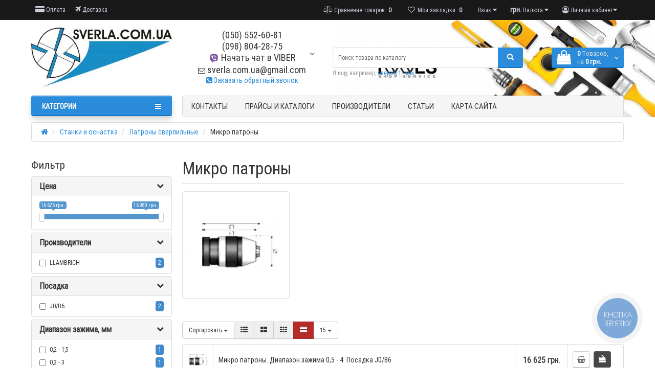

--- FILE ---
content_type: text/html; charset=utf-8
request_url: https://sverla.com.ua/stanki-i-osnastka/patrony-sverlilnye/mikro-patrony/
body_size: 25659
content:
<!DOCTYPE html>
<html dir="ltr" lang="ru">
<head>
<meta charset="UTF-8" />
<meta name="viewport" content="width=device-width, initial-scale=1">
<meta http-equiv="X-UA-Compatible" content="IE=edge">
<title>Микро патроны, большой ассортимент. Купить Микро патроны с доставкой по Украине и в города Киев, Харьков, Днепр, Одессу, Запорожье, Львов и другие.</title>
<base href="https://sverla.com.ua/" />
<meta name="description" content="В разделе ⚡ Микро патроны ⚡вы сможете выбрать и купить по лучшей цене нужный Вам товар. ⭐ Быстрая доставка ❗ Официальная гарантия ✍️️ Отзывы" />
<meta name="keywords" content= "Микро патроны" />
<meta property="og:title" content="Микро патроны, большой ассортимент. Купить Микро патроны с доставкой по Украине и в города Киев, Харьков, Днепр, Одессу, Запорожье, Львов и другие." />
<meta property="og:type" content="website" />
<meta property="og:url" content="https://sverla.com.ua/stanki-i-osnastka/patrony-sverlilnye/mikro-patrony/" />
<meta property="og:image" content="https://sverla.com.ua/image/cache/catalog/patroni/0/image-catalog-temp-SP-03-200x200.jpg" />
<meta property="og:site_name" content="Промышленный инструмент.  Металлорежущий, измерительный, токарный,  слесарно-ручной инструмент. Станки." />
<link href="https://sverla.com.ua/stanki-i-osnastka/patrony-sverlilnye/mikro-patrony/" rel="canonical" />
<link href="https://sverla.com.ua/image/catalog/22222222.png" rel="icon" />
<link href="catalog/view/javascript/bootstrap/css/bootstrap.min.css" rel="preload" as="style" />
<link href="catalog/view/javascript/bootstrap/css/bootstrap.min.css" rel="stylesheet" media="screen" />
<style>
@media (min-width: 992px) {#menu-header-open {min-height: 208px;}}
@font-face {font-display:swap;font-family: "Roboto Condensed";src: url('catalog/view/theme/newstore/stylesheet/fonts/RobotoCondensed-Regular.ttf');font-style: normal;font-weight:400;}
@font-face{font-display:swap;font-family:'FontAwesome';src:url('catalog/view/theme/newstore/font-awesome/fonts/fontawesome-webfont.eot?v=4.7.0');src:url('catalog/view/theme/newstore/font-awesome/fonts/fontawesome-webfont.eot?#iefix&v=4.7.0') format('embedded-opentype'),url('catalog/view/theme/newstore/font-awesome/fonts/fontawesome-webfont.woff2?v=4.7.0') format('woff2'),url('catalog/view/theme/newstore/font-awesome/fonts/fontawesome-webfont.woff?v=4.7.0') format('woff'),url('catalog/view/theme/newstore/font-awesome/fonts/fontawesome-webfont.ttf?v=4.7.0') format('truetype'),url('catalog/view/theme/newstore/font-awesome/fonts/fontawesome-webfont.svg?v=4.7.0#fontawesomeregular') format('svg');font-weight:normal;font-style:normal}
@font-face {font-display:swap;src: url('catalog/view/theme/newstore/stylesheet/fonts/RobotoCondensed-Bold.ttf');font-style: bold;font-weight:600;}
@font-face {font-display:swap;font-family:'Marck Script';src: url('catalog/view/theme/newstore/stylesheet/fonts/MarckScriptRegular.ttf');}
</style>
<link rel="stylesheet" href="https://sverla.com.ua/catalog/view/javascript/jquery/magnific/magnific-popup.css?ns2v=2.6.1"/>
<link rel="stylesheet" href="https://sverla.com.ua/catalog/view/javascript/jquery/owl-carousel/owl.carousel.css?ns2v=2.6.1"/>
<link rel="stylesheet" href="https://sverla.com.ua/catalog/view/javascript/jquery/owl-carousel/owl.transitions.css?ns2v=2.6.1"/>
<link rel="stylesheet" href="https://sverla.com.ua/catalog/view/theme/newstore/font-awesome/css/font-awesome.min.css?ns2v=2.6.1"/>
<link rel="stylesheet" href="https://sverla.com.ua/catalog/view/theme/newstore/stylesheet/stylesheet.css?ns2v=2.6.1"/>
<link rel="stylesheet" href="https://sverla.com.ua/catalog/view/theme/newstore/stylesheet/menu_a.css?ns2v=2.6.1"/>
<link rel="stylesheet" href="https://sverla.com.ua/catalog/view/theme/newstore/stylesheet/stickers.css?ns2v=2.6.1"/>
<link rel="stylesheet" href="https://sverla.com.ua/catalog/view/theme/newstore/stylesheet/tabs.css?ns2v=2.6.1"/>
<link rel="stylesheet" href="https://sverla.com.ua/catalog/view/theme/newstore/stylesheet/quickview.css?ns2v=2.6.1"/>
<link rel="stylesheet" href="https://sverla.com.ua/catalog/view/theme/newstore/stylesheet/theme_scheme/theme_5.css?ns2v=2.6.1"/>
<link rel="stylesheet" href="https://sverla.com.ua/catalog/view/theme/newstore/stylesheet/csseditor.css?ns2v=2.6.1"/>
<link rel="stylesheet" href="https://sverla.com.ua/catalog/view/javascript/jquery/datetimepicker/bootstrap-datetimepicker.min.css?ns2v=2.6.1"/>
<link rel="stylesheet" href="https://sverla.com.ua/catalog/view/theme/newstore/js/productany/js/countdown/jquery.countdown_1.css?ns2v=2.6.1"/>
<link rel="stylesheet" href="https://sverla.com.ua/catalog/view/theme/newstore/stylesheet/popup-fastorder/fastorder2.css?ns2v=2.6.1"/>
<link rel="stylesheet" href="https://sverla.com.ua/catalog/view/theme/newstore/stylesheet/popup-callback/callback.css?ns2v=2.6.1"/>
<link rel="stylesheet" href="https://sverla.com.ua/catalog/view/theme/newstore/stylesheet/csscallback.css?ns2v=2.6.1"/>
<link rel="stylesheet" href="https://sverla.com.ua/catalog/view/theme/newstore/stylesheet/my_style.css?ns2v=2.6.1"/>
<link href="/catalog/view/javascript/jquery/dream-filter/css/default/dream.filter.default.css" rel="stylesheet" media="screen" />
<link href="/catalog/view/javascript/jquery/dream-filter/css/scrollbar/jquery.scrollbar.css" rel="stylesheet" media="screen" />
<link href="catalog/view/javascript/jquery/owl-carousel/bannerpro-owl.carousel.css" rel="stylesheet" media="screen" />
<link href="catalog/view/javascript/jquery/owl-carousel/owl.transitions.css" rel="stylesheet" media="screen" />
			<style>header {margin-bottom:10px;background:url('image/catalog/banners-for-main/modelo-de-banner-de-servico-de-loja-de-ferramentas-de-construcao_38901-507.jpg')no-repeat bottom right;}</style>
	<script>
if (localStorage.getItem('display') === null) {
localStorage.setItem('display', 'price');
}
</script>
<style>
.product-grid.grid4.col-1 .actions .cart .btn-general {
	padding:7.5px 6px;
}
.product-grid.grid4.col-1 .actions .cart i {
	display:none;
}
.product-grid.grid4.col-lg-1-5 .actions .cart .btn-general {
	padding:7.5px 6px;
}
.product-grid.grid4.col-lg-1-5 .actions .cart i {
	display:none;
}
</style>
<style>
.sticker-ns.popular .fa{ color:#000000 }
.sticker-ns.popular{ background: #000000 none repeat scroll 0 0; color:#000000; }
.sticker-ns.special .fa{ color:#ff0000 }
.sticker-ns.special { background: #ffffff none repeat scroll 0 0; color:#ff0000; }
.sticker-ns.bestseller .fa{ color:#ffffff }
.sticker-ns.bestseller { background: #ff8000 none repeat scroll 0 0; color:#ffffff; }
.sticker-ns.newproduct .fa{ color:#ffffff }
.sticker-ns.newproduct{ background: #0000ff none repeat scroll 0 0; color:#ffffff; }
</style>
<script src="https://sverla.com.ua/catalog/view/javascript/jquery/jquery-2.1.1.min.js?ns2v=2.6.1"></script>
<script src="https://sverla.com.ua/catalog/view/javascript/jquery/magnific/jquery.magnific-popup.min.js?ns2v=2.6.1"></script>
<script src="https://sverla.com.ua/catalog/view/javascript/jquery/owl-carousel/owl.carousel.js?ns2v=2.6.1"></script>
<script src="https://sverla.com.ua/catalog/view/javascript/bootstrap/js/bootstrap.min.js?ns2v=2.6.1"></script>
<script src="https://sverla.com.ua/catalog/view/theme/newstore/js/jquery.menu-aim.js?ns2v=2.6.1"></script>
<script src="https://sverla.com.ua/catalog/view/javascript/jquery/datetimepicker/moment.js?ns2v=2.6.1"></script>
<script src="https://sverla.com.ua/catalog/view/javascript/jquery/datetimepicker/bootstrap-datetimepicker.min.js?ns2v=2.6.1"></script>
<script src="https://sverla.com.ua/catalog/view/theme/newstore/js/showmore.js?ns2v=2.6.1"></script>
<script src="https://sverla.com.ua/catalog/view/theme/newstore/js/common.js?ns2v=2.6.1"></script>
<script src="https://sverla.com.ua/catalog/view/theme/newstore/js/maskedinput.js?ns2v=2.6.1"></script>
<script src="https://sverla.com.ua/catalog/view/theme/newstore/js/newfastorder.js?ns2v=2.6.1"></script>
<script src="https://sverla.com.ua/catalog/view/theme/newstore/js/callback_send.js?ns2v=2.6.1"></script>
<script src="https://sverla.com.ua/catalog/view/theme/newstore/js/popup.js?ns2v=2.6.1"></script>
<script src="https://sverla.com.ua/catalog/view/theme/newstore/js/productany/js/countdown/jquery.countdown.js?ns2v=2.6.1"></script>
<script src="/catalog/view/javascript/jquery/dream-filter/js/dream.filter.js"></script>
<script src="/catalog/view/javascript/jquery/dream-filter/js/ion-rangeSlider/ion.rangeSlider.min.js"></script>
<script src="/catalog/view/javascript/jquery/dream-filter/js/scrollbar/jquery.scrollbar.min.js"></script>
<script src="/catalog/view/javascript/jquery/dream-filter/js/history/history.min.js"></script>
<script src="catalog/view/javascript/jquery/owl-carousel/bannerpro-owl.carousel.min.js"></script>
<script>
function init(elem, options){
elem.addClass('countdownHolder');
$.each(['Days','Hours','Minutes','Sec'],function(i){
var clas;
if (this=='Days') {clas="Дней";}
if (this=='Hours') {clas="Часов";}
if (this=='Minutes') {clas="минут";}
if (this=='Sec') {clas="сек";}
out_timer = "";
out_timer += '<span class="count'+this+'">';
out_timer += '<span class="num-time">';
out_timer += '<span class="position"><span class="digit static">0</span></span>';
out_timer += '<span class="position"><span class="digit static">0</span></span>';
out_timer += '</span>';
out_timer += '<span class="time_productany">'+clas+'</span>';
out_timer += '</span>';
$(out_timer).appendTo(elem);
});
}
var button_shopping = "Продолжить покупки";
var button_checkout = "Оформление заказа";
var link_checkout = "https://sverla.com.ua/simplecheckout/";
var link_newstorecheckout = "https://sverla.com.ua/simplecheckout/";
var text_showmore = 'Показать еще';
var color_schem = '5';
var loading_masked_img = '<img src="catalog/view/theme/newstore/image/ring-alt-'+ color_schem +'.svg" />';
function loading_masked(action) {
if (action) {
$('.loading_masked').html(loading_masked_img);
$('.loading_masked').show();
} else {
$('.loading_masked').html('');
$('.loading_masked').hide();
}
}
function creatOverlayLoadPage(action) {
if (action) {
$('#messageLoadPage').html(loading_masked_img);
$('#messageLoadPage').show();
} else {
$('#messageLoadPage').html('');
$('#messageLoadPage').hide();
}
}
</script>
<!-- Global site tag (gtag.js) - Google Ads: 1002410592 -->
<script async src="https://www.googletagmanager.com/gtag/js?id=AW-1002410592"></script>
<script>
  window.dataLayer = window.dataLayer || [];
  function gtag(){dataLayer.push(arguments);}
  gtag('js', new Date());

  gtag('config', 'AW-1002410592');
</script>

<script>
  gtag('config', 'AW-1002410592/yB1LCIzY7NgBEOCk_t0D', {
    'phone_conversion_number': '0993682387'
  });
</script>

<script>
  gtag('config', 'AW-1002410592/PY6lCKazwdsBEOCk_t0D', {
    'phone_conversion_number': '0988042875'
  });
</script>
<!-- Google Tag Manager -->
<script>(function(w,d,s,l,i){w[l]=w[l]||[];w[l].push({'gtm.start':
new Date().getTime(),event:'gtm.js'});var f=d.getElementsByTagName(s)[0],
j=d.createElement(s),dl=l!='dataLayer'?'&l='+l:'';j.async=true;j.src=
'https://www.googletagmanager.com/gtm.js?id='+i+dl;f.parentNode.insertBefore(j,f);
})(window,document,'script','dataLayer','GTM-M7GC98');</script>
<!-- End Google Tag Manager -->
<style>.htop-b-pc img {margin:0 auto;}</style>
<link rel="alternate" hreflang="ru" href="https://sverla.com.ua/stanki-i-osnastka/patrony-sverlilnye/mikro-patrony/" />

<link rel="alternate" hreflang="ua" href="https://sverla.com.ua/ua/stanki-i-osnastka/patrony-sverlilnye/mikro-patrony/" />
</head>
<body class="product-category-601_82_90">
<p id="back-top"><a rel="nofollow" class="btn btn-default" href="#top"><i class="fa fa-chevron-up" style="font-size:18px;"></i></a></p>
<nav id="top" class="">
  <div class="container">
  	<div class="pull-left">
		<div class="btn-group box-question">
			<button data-toggle="dropdown" type="button" class="visible-xs visible-sm btn btn-link"><i class="fa fa-bars"></i></button>
			<ul class="dropdown-menu dropdown-menu-left header-nav-links ">
									<li><button onclick="location='https://sverla.com.ua/pay'"  type="button" class="btn btn-link"><i class="fa fa-credit-card-alt"></i> Оплата</button></li>
									<li><button onclick="location='https://sverla.com.ua/delivery'"  type="button" class="btn btn-link"><i class="fa fa-plane"></i> Доставка</button></li>
							</ul>
		</div>
	</div>
		<div class="pull-right">
	<div class="pull-right ">
		<div class="btn-group box-account">
				<button data-toggle="dropdown" type="button" class="dropdown-toggle btn btn-link">
				<i class="fa fa-user-circle-o"></i>
								<span class="hidden-xs hidden-sm">Личный кабинет</span><i class="fa fa-caret-down"></i>
								</button>
			<ul class="dropdown-menu dropdown-menu-right">
								<li><a rel="nofollow" href="https://sverla.com.ua/simpleregister/">Регистрация</a></li>
				<li><a rel="nofollow" href="javascript:void(0)" id="login-popup" data-load-url="index.php?route=common/login_modal">Авторизация</a></li>
							</ul>
		</div>
	</div>
	<div class="pull-right box-currency ">
		<div class="pull-left">
<form action="https://sverla.com.ua/index.php?route=common/currency/currency" method="post" enctype="multipart/form-data" id="currency">
  <div class="btn-group">
    <button class="btn btn-link dropdown-toggle" data-toggle="dropdown">
                            <strong> грн.</strong>
            <span class="hidden-xs hidden-sm hidden-md">Валюта</span> <i class="fa fa-caret-down"></i></button>
    <ul class="dropdown-menu">
                  <li><button class="currency-select btn btn-link btn-block" type="button" name="EUR">€ Euro</button></li>
                        <li><button class="currency-select btn btn-link btn-block" type="button" name="USD">$ US Dollar</button></li>
                        <li><button class="currency-select btn btn-link btn-block" type="button" name="UAH"> грн. Гривня</button></li>
                </ul>
  </div>
  <input type="hidden" name="code" value="" />
  <input type="hidden" name="redirect" value="https://sverla.com.ua/stanki-i-osnastka/patrony-sverlilnye/mikro-patrony/" />
</form>
</div>
	</div>
	<div class="pull-right box-language ">
		<div class="pull-left">
  <div class="btn-group">
    <button class="btn btn-link dropdown-toggle" data-toggle="dropdown">
                    <img src="catalog/language/ru-ru/ru-ru.png" alt="Russian" title="Russian">
                            <span class="hidden-xs hidden-sm hidden-md">Язык</span> <i class="fa fa-caret-down"></i></button>
    <ul class="dropdown-menu">
            <li><a href="https://sverla.com.ua/stanki-i-osnastka/patrony-sverlilnye/mikro-patrony/#"><img src="catalog/language/ru-ru/ru-ru.png" alt="Russian" title="Russian"> Russian</a></li>
            <li><a href="https://sverla.com.ua/ua/stanki-i-osnastka/patrony-sverlilnye/mikro-patrony/"><img src="catalog/language/uk-ua/uk-ua.png" alt="Українська" title="Українська"> Українська</a></li>
          </ul>
  </div>
</div>
	</div>
		<div class="pull-right box-wishlist">
		<a rel="nofollow" class="btn btn-link" href="https://sverla.com.ua/wishlist/" id="wishlist-total"><i class="fa fa-heart-o fa-fw"></i> <span class="hidden-xs hidden-sm hidden-md">Мои закладки</span> <span class="wishlist-quantity">0</span></a>
	</div>
			<div class="pull-right box-compare">
		<a rel="nofollow" class="btn btn-link" href="https://sverla.com.ua/compare-products/"  id="compare-total"><i class="fa fa-balance-scale" aria-hidden="true"></i> <span class="hidden-xs hidden-sm hidden-md">Сравнение товаров</span> <span class="compare-quantity">0</span></a>
	</div>
		</div>
  </div>
</nav>
<header >
  <div class="container">
    <div class="row vertical-align">
		<div class="col-xs-6 col-sm-12 col-md-3 text-center text-left-md logo-top">
			<div id="logo">
											  <a href="https://sverla.com.ua/"><img src="https://sverla.com.ua/image/catalog/banners-for-main/unnamed(1).jpg" title="Промышленный инструмент.  Металлорежущий, измерительный, токарный,  слесарно-ручной инструмент. Станки." alt="Промышленный инструмент.  Металлорежущий, измерительный, токарный,  слесарно-ручной инструмент. Станки." class="img-responsive" /></a>
							  			</div>
		</div>
		<div class="phone-box col-xs-6 col-sm-12 col-md-3  text-xs-right text-sm-center text-md-center">
			<div id="phone">
				<div class="contact-header">
					<div class="dropdown-toggle">
													<div class="additional-tel dth">
															<a href="tel:+380505526081" target="_blank">
																(050) 552-60-81</a>
														</div>
													<div class="additional-tel dth">
															<a href="tel:+380988042875" target="_blank">
																(098) 804-28-75</a>
														</div>
													<div class="additional-tel dth">
															<a href="viber://chat?number=%2B380988042875">
																	<div class="icon-image"><img src="https://sverla.com.ua/image/cache/catalog/viber_png10-20x20.png" alt="Начать чат в VIBER" /></div>
																	Начать чат в VIBER</a>
														</div>
													<div class="additional-tel dth">
															<a href="mailto:sverla.com.ua@gmail.com">
																	<div class="icon-image"><i class="fa fa-envelope-o"></i></div>
																sverla.com.ua@gmail.com</a>
														</div>
																			<span class="drop-icon-info"><i class="car-down fa fa-angle-down"></i></span>
											</div>
										<ul class="dropdown-menu drop-contacts">
												<li class="info-contact">
							Понедельник - Пятница с 09:00 - 18:00
<a href="https://sverla.com.ua/contact-us/"> Контакты</a>						</li>
						<li class="line-contact"></li>
																	</ul>
										<div class="text_after_phone"><a href="javascript:void(0)" onclick="get_modal_callbacking()"><i class="fa fa-phone-square" aria-hidden="true"></i> <big>Заказать обратный звонок</a></big> 
 </div>
				</div>
			</div>
		</div>
		<div class="box-cart  col-xs-12 col-xs-12 col-sm-4 col-md-2 col-md-push-4 col-sm-push-8"><div class="shopping-cart ">
<div id="cart" class="btn-group btn-block">
  <button type="button" data-toggle="dropdown" data-loading-text="Загрузка..." class="btn btn-block dropdown-toggle">	
		<i class="shop-bag fa fa-shopping-bag"></i>
		<i class="car-down fa fa-angle-down"></i>
  <span class="cart-total"><span class="products"><b>0</b> <span class="text_product">Tоваров,</span></span><span class="prices">на <b>0 грн.</b></span></span>
  </button>
  
  <ul class="dropdown-menu pull-right"  >
        <li>
      <p class="text-center">В корзине пусто!</p>
    </li>
      </ul>
</div>
</div>
</div>
		<div class="box-search  col-xs-12  col-sm-8 col-md-4 col-sm-pull-4 col-md-pull-2 search-top"><div id="searchtop">
<div id="search" class="input-group pt20">
	<input type="text" name="search" value="" placeholder="Поиск товара по каталогу" class="form-control input-lg search-autocomplete" />
	  <span class="input-group-btn button_search">
    <button type="button" class="btn btn-search"><i class="fa fa-search"></i></button>
  </span>
</div>
<div id="search_word" class="hidden-xs hidden-sm">Я ищу, например, <a>сверло 11 мм</a></div>
</div>
<script>
	$(document).ready(function(){
	var autoSearch = $('#searchtop input[name="search"]');

	var customAutocompleteSearchtop = null;
	autoSearch.autocompleteSerach({
		delay: 500,
	responsea : function (items){
		if (items.length) {
			for (i = 0; i < items.length; i++) {
				this.items[items[i]['value']] = items[i];
			}
		}
		var html='';
		if(items.length){
			$.each(items,function(key,item){
				if(item.product_id!=0){
					html += '<li><a href="'+ item.href +'" class="autosearch_link">';
					html += '<div class="ajaxadvance">';
					html += '<div class="image">';
					if(item.image){
					html += '<img title="'+item.name+'" src="'+item.image+'"/>';
					}
					html += '</div>';
					html += '<div class="content">';
					html += 	'<h3 class="name">'+item.label+'</h3>';
					if(item.model){
					html += 	'<div class="model">';
					html +=		'Модель: '+ item.model;
					html +=		'</div>';
					}
					if(item.manufacturer){
					html += 	'<div class="manufacturer">';
					html +=		'Производитель: '+ item.manufacturer;
					html +=		'</div>';
					}
					if(item.stock_status){
					html += 	'<div class="stock_status">';
					html +=		'Наличие: '+ item.stock_status;
					html +=		'</div>';
					}
					if(item.price){
					html += 	'<div class="price"> ';
					if (!item.special) {
					html +=			 item.price;
					} else {
					html +=			'<span class="price-old">'+ item.price +'</span> <span class="price-new">'+ item.special +'</span>';
					}
					html +=		'</div>';
					}

					if (item.rating) {
					html +=		'<div class="ratings"> ';
					for (var i = 1; i <= 5; i++) {
					if (item.rating < i) {
					html +=		'<span class="fa fa-stack"><i class="fa fa-star-o fa-stack-1x"></i></span>';
					} else {
					html +=		'<span class="fa fa-stack"><i class="fa fa-star fa-stack-1x"></i><i class="fa fa-star-o fa-stack-1x"></i></span>';
					}
					}
					html +=		'</div>';
					}
					html +='</div>';
					html += '</div></a></li>'
				}
			});
					html +=	'<li><a class="search-view-all-result" href="index.php?route=product/search&search=' + autoSearch.val() + '">Просмотреть все результаты</a></li>';
		}
		if (html) {
			autoSearch.siblings('ul.dropdown-menu').show();
		} else {
			autoSearch.siblings('ul.dropdown-menu').hide();
		}

		$(autoSearch).siblings('ul.dropdown-menu').html(html);
	},
		source: function(request, response) {
		customAutocompleteSearchtop = this;
			$.ajax({
				url: 'index.php?route=extension/module/autosearch/ajaxLiveSearch&filter_name=' +  encodeURIComponent(request),
				dataType : 'json',
				success : function(json) {
				customAutocompleteSearchtop.responsea($.map(json, function(item) {
					return {
					label: item.name,
						name: item.name1,
						value: item.product_id,
						model: item.model,
						stock_status: item.stock_status,
						image: item.image,
						manufacturer: item.manufacturer,
						price: item.price,
						special: item.special,
						category: item.category,
						rating: item.rating,
						reviews: item.reviews,
						href:item.href,
						}
				}));
				}
			});
		},
		select : function (ui){
			return false;
		},
		selecta: function(ui) {
		if(ui.href){
			location = ui.href;
		}
			return false;
		},
		focus: function(event, ui) {
			return false;
		}
		});
	});
</script>
<script>
	$(document).on('click', '#search-fixed-top input[name="search"]', function () {
	var autoSearchFixed = $('#search-fixed-top input[name="search"]');
	var customAutocomplete = null;
						$('#search-fixed-top ul.dropdown-menu.autosearch').remove();
	autoSearchFixed.autocompleteSerach({
		delay: 500,
	responsea : function (items){
		if (items.length) {
			for (i = 0; i < items.length; i++) {
				this.items[items[i]['value']] = items[i];
			}
		}
		var html='';
		if(items.length){
			$.each(items,function(key,item){
				if(item.product_id!=0){
					html += '<li><a href="'+ item.href +'" class="autosearch_link">';
					html += '<div class="ajaxadvance">';
					html += '<div class="image">';
					if(item.image){
					html += '<img title="'+item.name+'" src="'+item.image+'"/>';
					}
					html += '</div>';
					html += '<div class="content">';
					html += 	'<h3 class="name">'+item.label+'</h3>';
					if(item.model){
					html += 	'<div class="model">';
					html +=		'Модель: '+ item.model;
					html +=		'</div>';
					}
					if(item.manufacturer){
					html += 	'<div class="manufacturer">';
					html +=		'Производитель: '+ item.manufacturer;
					html +=		'</div>';
					}
					if(item.stock_status){
					html += 	'<div class="stock_status">';
					html +=		'Наличие: '+ item.stock_status;
					html +=		'</div>';
					}
					if(item.price){
					html += 	'<div class="price"> ';
					if (!item.special) {
					html +=			 item.price;
					} else {
					html +=			'<span class="price-old">'+ item.price +'</span> <span class="price-new">'+ item.special +'</span>';
					}
					html +=		'</div>';
					}

					if (item.rating) {
					html +=		'<div class="ratings"> ';
					for (var i = 1; i <= 5; i++) {
					if (item.rating < i) {
					html +=		'<span class="fa fa-stack"><i class="fa fa-star-o fa-stack-1x"></i></span>';
					} else {
					html +=		'<span class="fa fa-stack"><i class="fa fa-star fa-stack-1x"></i><i class="fa fa-star-o fa-stack-1x"></i></span>';
					}
					}
					html +=		'</div>';
					}
					html +='</div>';
					html += '</div></a></li>'
				}
			});
					html +=	'<li><a class="search-view-all-result" href="index.php?route=product/search&search=' + autoSearchFixed.val() + '">Просмотреть все результаты</a></div>';
		}
		if (html) {
			autoSearchFixed.siblings('ul.dropdown-menu').show();
		} else {
			autoSearchFixed.siblings('ul.dropdown-menu').hide();
		}

		$(autoSearchFixed).siblings('ul.dropdown-menu').html(html);
	},
		source: function(request, response) {
		customAutocomplete = this;
			$.ajax({
				url: 'index.php?route=extension/module/autosearch/ajaxLiveSearch&filter_name=' +  encodeURIComponent(request),
				dataType : 'json',
				success : function(json) {
				customAutocomplete.responsea($.map(json, function(item) {
					return {
					label: item.name,
						name: item.name1,
						value: item.product_id,
						model: item.model,
						stock_status: item.stock_status,
						image: item.image,
						manufacturer: item.manufacturer,
						price: item.price,
						special: item.special,
						category: item.category,
						rating: item.rating,
						reviews: item.reviews,
						href:item.href
						}
				}));
				}
			});
		},
		select : function (ui){
			return false;
		},
		selecta: function(ui) {
		if(ui.href){
			location = +ui.href;
		}
			return false;
		},
		focus: function(event, ui) {
			return false;
		}
		});
	});
</script>
</div>
	</div>
  </div>
					<div class="container">
	<div class="row">
		<div class="col-sm-12 col-md-3 menu-box ">
						<nav id="menu" class="btn-group btn-block">
				<button type="button" class="btn btn-menu btn-block dropdown-toggle" data-toggle="dropdown">
					<i class="fa fa-bars"></i>
					<span class="text-category">Категории</span>
				</button>
				<ul id="menu-list" class="dropdown-menu">

																			<li class="hidden-md hidden-lg">
									<a class="dropdown-img" href="kontakty">
																														Контакты									</a>
								</li>
																									<li class="hidden-md hidden-lg">
									<a class="dropdown-img" href="prajsy-i-katalogi">
																														Прайсы и Каталоги									</a>
								</li>
																								<li class="dropdown ">
							<span class="toggle-child">
								<i class="fa fa-plus plus"></i>
								<i class="fa fa-minus minus"></i>
							</span>
								<a href="metalloreguschij-instrument" class="parent-link dropdown-img">
									<i class="fa fa-angle-down arrow"></i>
																			Металлорежущий инструмент								</a>

																								  <div class="ns-dd dropdown-menu-simple nsmenu-type-category-simple">
									<div class="dropdown-inner">
										<ul class="list-unstyled nsmenu-haschild">
																						<li  class="nsmenu-issubchild">
												<a href="https://sverla.com.ua/metalloreguschij-instrument/sverla/"><i class="fa fa-angle-down arrow"></i>												Сверла																								</a>
																								<ul class="list-unstyled nsmenu-ischild nsmenu-ischild-simple">
																																										<li class="">
																<a href="https://sverla.com.ua/metalloreguschij-instrument/sverla/nabory-sverl-po-metallu/">																Наборы сверл по металлу																																</a>
																															</li>
																																																								<li class=" ischild_4level_simple">
																<a href="https://sverla.com.ua/metalloreguschij-instrument/sverla/sverla-po-metallu/"><i class="fa fa-angle-down arrow"></i>																Сверла по металлу																																</a>
																																<ul class="list-unstyled child_4level_simple">
																																			<li><a href="https://sverla.com.ua/metalloreguschij-instrument/sverla/sverla-po-metallu/kolcevye-koronchatye-sverla-weldon/">Кольцевые / корончатые сверла c хвостовиком Weldon</a></li>
																																			<li><a href="https://sverla.com.ua/metalloreguschij-instrument/sverla/sverla-po-metallu/kolcevye-sverla/">Кольцевые сверла</a></li>
																																			<li><a href="https://sverla.com.ua/metalloreguschij-instrument/sverla/sverla-po-metallu/koronki-po-metallu/">Коронки по металлу</a></li>
																																			<li><a href="https://sverla.com.ua/metalloreguschij-instrument/sverla/sverla-po-metallu/sverla-po-metallu-s-tsilindricheskim-hvostovikom/">Сверла по металлу с цилиндрическим хвостовиком</a></li>
																																			<li><a href="https://sverla.com.ua/metalloreguschij-instrument/sverla/sverla-po-metallu/sverla-po-metallu-s-konicheskim-hvostovikom-konus-morze/">Сверла по металлу с коническим хвостовиком (конус Морзе)</a></li>
																																			<li><a href="https://sverla.com.ua/metalloreguschij-instrument/sverla/sverla-po-metallu/sverla-udlinennye-po-metallu/">Сверла удлиненные по металлу</a></li>
																																	</ul>
																															</li>
																																																								<li class="">
																<a href="https://sverla.com.ua/metalloreguschij-instrument/sverla/sverlo-dlya-vysverlivaniya-svarochnoj-tochki/">																Сверло для высверливания сварочной точки																																</a>
																															</li>
																																							</ul>
																							</li>
																						<li  class="nsmenu-issubchild">
												<a href="https://sverla.com.ua/metalloreguschij-instrument/frezy-po-metallu/"><i class="fa fa-angle-down arrow"></i>												Фрезы по металлу																								</a>
																								<ul class="list-unstyled nsmenu-ischild nsmenu-ischild-simple">
																																										<li class="">
																<a href="https://sverla.com.ua/metalloreguschij-instrument/frezy-po-metallu/diskov-frezi/">																Дисковые фрезы																																</a>
																															</li>
																																																								<li class="">
																<a href="https://sverla.com.ua/metalloreguschij-instrument/frezy-po-metallu/kontsevye-frezy-po-metallu/">																Концевые фрезы по металлу																																</a>
																															</li>
																																																								<li class="">
																<a href="https://sverla.com.ua/metalloreguschij-instrument/frezy-po-metallu/frezi-koncev-radusn/">																Фрезы концевые радиусные																																</a>
																															</li>
																																																								<li class="">
																<a href="https://sverla.com.ua/metalloreguschij-instrument/frezy-po-metallu/frezi-t-podbn/">																Фрезы Т - образные																																</a>
																															</li>
																																																								<li class="">
																<a href="https://sverla.com.ua/metalloreguschij-instrument/frezy-po-metallu/frezi-cilndrichn/">																Фрезы цилиндрические																																</a>
																															</li>
																																							</ul>
																							</li>
																						<li  class="nsmenu-issubchild">
												<a href="https://sverla.com.ua/metalloreguschij-instrument/borfrezy/"><i class="fa fa-angle-down arrow"></i>												Борфрезы																								</a>
																								<ul class="list-unstyled nsmenu-ischild nsmenu-ischild-simple">
																																										<li class="">
																<a href="https://sverla.com.ua/metalloreguschij-instrument/borfrezy/borfrezy-po-alyuminiyu/">																Борфрезы по алюминию																																</a>
																															</li>
																																																								<li class="">
																<a href="https://sverla.com.ua/metalloreguschij-instrument/borfrezy/borfrezy-po-metallu/">																Борфрезы по металлу																																</a>
																															</li>
																																							</ul>
																							</li>
																						<li  class="nsmenu-issubchild">
												<a href="https://sverla.com.ua/metalloreguschij-instrument/zenkovki-po-metallu/"><i class="fa fa-angle-down arrow"></i>												Зенковки по металлу																								</a>
																								<ul class="list-unstyled nsmenu-ischild nsmenu-ischild-simple">
																																										<li class="">
																<a href="https://sverla.com.ua/metalloreguschij-instrument/zenkovki-po-metallu/zenkovki-konicheskie-po-metallu-bity-90/">																Зенковки конические по металлу Биты 90 °																																</a>
																															</li>
																																																								<li class="">
																<a href="https://sverla.com.ua/metalloreguschij-instrument/zenkovki-po-metallu/konicheskaya-zenkovka-din-334-forma-c-60/">																Коническая зенковка DIN 334 форма C 60 °																																</a>
																															</li>
																																																								<li class="">
																<a href="https://sverla.com.ua/metalloreguschij-instrument/zenkovki-po-metallu/konicheskaya-zenkovka-din-335-forma-c-90/">																Коническая зенковка DIN 335 форма C 90 °																																</a>
																															</li>
																																																								<li class="">
																<a href="https://sverla.com.ua/metalloreguschij-instrument/zenkovki-po-metallu/konicheskie-zenkovki-dlya-metalla-hss-forma-c-75/">																Конические зенковки для металла HSS, форма C 75 °																																</a>
																															</li>
																																																								<li class="">
																<a href="https://sverla.com.ua/metalloreguschij-instrument/zenkovki-po-metallu/konicheskie-zenkovki-dlya-metallicheskogo-profilya-c-120/">																Конические зенковки для металлического профиля C 120 °																																</a>
																															</li>
																																																								<li class="">
																<a href="https://sverla.com.ua/metalloreguschij-instrument/zenkovki-po-metallu/konicheskie-zenkovki-po-metallu-s-poperechnym-otverstiem-90/">																Конические зенковки по металлу с поперечным отверстием 90 °																																</a>
																															</li>
																																																								<li class="">
																<a href="https://sverla.com.ua/metalloreguschij-instrument/zenkovki-po-metallu/cekovka-din-373/">																Цековка DIN 373																																</a>
																															</li>
																																							</ul>
																							</li>
																						<li  class="nsmenu-issubchild">
												<a href="https://sverla.com.ua/metalloreguschij-instrument/razvertki/"><i class="fa fa-angle-down arrow"></i>												Развертки																								</a>
																								<ul class="list-unstyled nsmenu-ischild nsmenu-ischild-simple">
																																										<li class="">
																<a href="https://sverla.com.ua/metalloreguschij-instrument/razvertki/razvertki-mashinnye/">																Развертки машинные																																</a>
																															</li>
																																																								<li class="">
																<a href="https://sverla.com.ua/metalloreguschij-instrument/razvertki/razvertki-ruchnye/">																Развертки ручные																																</a>
																															</li>
																																							</ul>
																							</li>
																						<li >
												<a href="https://sverla.com.ua/metalloreguschij-instrument/diski-po-metallu/">												Диски по металлу																								</a>
																							</li>
																						<li >
												<a href="https://sverla.com.ua/metalloreguschij-instrument/lentochnye-pily/">												Ленточные пилы																								</a>
																							</li>
																						<li  class="nsmenu-issubchild">
												<a href="https://sverla.com.ua/metalloreguschij-instrument/pilnye-polotna-1/"><i class="fa fa-angle-down arrow"></i>												Пильные полотна																								</a>
																								<ul class="list-unstyled nsmenu-ischild nsmenu-ischild-simple">
																																										<li class="">
																<a href="https://sverla.com.ua/metalloreguschij-instrument/pilnye-polotna-1/mashinne-nozhvkove-polotno/">																Машинное ножовочное полотно																																</a>
																															</li>
																																																								<li class="">
																<a href="https://sverla.com.ua/metalloreguschij-instrument/pilnye-polotna-1/pilne-polotno-dlya-lobzika/">																Пильное полотно для лобзика																																</a>
																															</li>
																																							</ul>
																							</li>
																						<li >
												<a href="https://sverla.com.ua/metalloreguschij-instrument/faskosnimatel-gratosnimatel-ruchnoj/">												Фаскосниматель / гратосниматель ручной																								</a>
																							</li>
																						<li >
												<a href="https://sverla.com.ua/metalloreguschij-instrument/probojniki-dlya-listovogo-metalla/">												Пробойники для листового металла																								</a>
																							</li>
																						<li >
												<a href="https://sverla.com.ua/metalloreguschij-instrument/sozh/">												СОЖ 																								</a>
																							</li>
																					</ul>
									</div>
									</div>

																		
																														
										
										
										
																	</li>
																									<li class="hidden-md hidden-lg">
									<a class="dropdown-img" href="/brands">
																														Производители									</a>
								</li>
																								<li class="dropdown ">
							<span class="toggle-child">
								<i class="fa fa-plus plus"></i>
								<i class="fa fa-minus minus"></i>
							</span>
								<a href="rezbonareznoj-instrument" class="parent-link dropdown-img">
									<i class="fa fa-angle-down arrow"></i>
																			Резьбонарезной инструмент								</a>

																								  <div class="ns-dd dropdown-menu-simple nsmenu-type-category-simple">
									<div class="dropdown-inner">
										<ul class="list-unstyled nsmenu-haschild">
																						<li  class="nsmenu-issubchild">
												<a href="https://sverla.com.ua/rezbonareznoj-instrument/metchiki/"><i class="fa fa-angle-down arrow"></i>												Метчики																								</a>
																								<ul class="list-unstyled nsmenu-ischild nsmenu-ischild-simple">
																																										<li class=" ischild_4level_simple">
																<a href="https://sverla.com.ua/rezbonareznoj-instrument/metchiki/metchiki-mashinnye/"><i class="fa fa-angle-down arrow"></i>																Метчики машинные																																</a>
																																<ul class="list-unstyled child_4level_simple">
																																			<li><a href="https://sverla.com.ua/rezbonareznoj-instrument/metchiki/metchiki-mashinnye/metchik-gaechnyj/">Метчик гаечный</a></li>
																																			<li><a href="https://sverla.com.ua/rezbonareznoj-instrument/metchiki/metchiki-mashinnye/metchik-mashinnyj-kombi/">Метчик машинный комби</a></li>
																																			<li><a href="https://sverla.com.ua/rezbonareznoj-instrument/metchiki/metchiki-mashinnye/metchiki-dlya-gluhoj-rezby-forma-s-35/">Метчики для глухой резьбы (Форма С 35)</a></li>
																																			<li><a href="https://sverla.com.ua/rezbonareznoj-instrument/metchiki/metchiki-mashinnye/metchiki-dlya-skvoznoj-rezby-forma-b/">Метчики для сквозной резьбы (Форма B)</a></li>
																																			<li><a href="https://sverla.com.ua/rezbonareznoj-instrument/metchiki/metchiki-mashinnye/metchiki-s-shahmatnym-zubom-razregennym-dlya-alyuminiya/">Метчики с шахматным зубом (разрежённым) для алюминия</a></li>
																																			<li><a href="https://sverla.com.ua/rezbonareznoj-instrument/metchiki/metchiki-mashinnye/nakatnye-metchiki/">Накатные метчики</a></li>
																																	</ul>
																															</li>
																																																								<li class="">
																<a href="https://sverla.com.ua/rezbonareznoj-instrument/metchiki/metchiki-odnoprohodnye/">																Метчики однопроходные																																</a>
																															</li>
																																																								<li class="">
																<a href="https://sverla.com.ua/rezbonareznoj-instrument/metchiki/metchiki-ruchnye-komplektnye/">																Метчики ручные комплектные																																</a>
																															</li>
																																							</ul>
																							</li>
																						<li >
												<a href="https://sverla.com.ua/rezbonareznoj-instrument/prinadlezhnosti-dlja-narezanija-i-remonta-rezby/">												Принадлежности для нарезания и ремонта резьбы																								</a>
																							</li>
																						<li >
												<a href="https://sverla.com.ua/rezbonareznoj-instrument/plaski/">												Плашки (Лерки)																								</a>
																							</li>
																						<li >
												<a href="https://sverla.com.ua/rezbonareznoj-instrument/nabory-metchikov-i-plashek/">												Наборы метчиков и плашек																								</a>
																							</li>
																						<li  class="nsmenu-issubchild">
												<a href="https://sverla.com.ua/rezbonareznoj-instrument/vosstanovlenie-rezby-v-coil/"><i class="fa fa-angle-down arrow"></i>												Восстановление резьбы V-COIL																								</a>
																								<ul class="list-unstyled nsmenu-ischild nsmenu-ischild-simple">
																																										<li class="">
																<a href="https://sverla.com.ua/rezbonareznoj-instrument/vosstanovlenie-rezby-v-coil/nabory-dlya-vosstanovleniya-rezby/">																Наборы для восстановления резьбы																																</a>
																															</li>
																																																								<li class="">
																<a href="https://sverla.com.ua/rezbonareznoj-instrument/vosstanovlenie-rezby-v-coil/rezbovye-vstavki/">																Резьбовые вставки																																</a>
																															</li>
																																							</ul>
																							</li>
																						<li >
												<a href="https://sverla.com.ua/rezbonareznoj-instrument/dergateli/">												Держатели																								</a>
																							</li>
																					</ul>
									</div>
									</div>

																		
																														
										
										
										
																	</li>
																								<li class="dropdown ">
							<span class="toggle-child">
								<i class="fa fa-plus plus"></i>
								<i class="fa fa-minus minus"></i>
							</span>
								<a href="izmeritelnyj-instrument" class="parent-link dropdown-img">
									<i class="fa fa-angle-down arrow"></i>
																			Измерительные инструменты								</a>

																								  <div class="ns-dd dropdown-menu-simple nsmenu-type-category-simple">
									<div class="dropdown-inner">
										<ul class="list-unstyled nsmenu-haschild">
																						<li >
												<a href="https://sverla.com.ua/izmeritelnyj-instrument/shtativy/">												Штативы																								</a>
																							</li>
																						<li >
												<a href="https://sverla.com.ua/izmeritelnyj-instrument/mikrometry-mr-mvm-mvt-mti-mpi-msi-mg-i-dr/">												Микрометры МР, МВМ, МВТ, МТИ, МПИ, МСИ, МГ и др																								</a>
																							</li>
																						<li >
												<a href="https://sverla.com.ua/izmeritelnyj-instrument/nabory-shtangentsirkulej-mikrometrov-lineek-indikatorov/">												Наборы штангенциркулей, микрометров, линеек, индикаторов																								</a>
																							</li>
																						<li >
												<a href="https://sverla.com.ua/izmeritelnyj-instrument/nutromery/">												Нутромеры																								</a>
																							</li>
																						<li >
												<a href="https://sverla.com.ua/izmeritelnyj-instrument/stoly-izmeritelnye-stendy/">												Столы измерительные, стенды																								</a>
																							</li>
																						<li >
												<a href="https://sverla.com.ua/izmeritelnyj-instrument/prinadlegnosti-dlya-shtangentsirkulej-mikrometrov-indikatorov/">												Принадлежности для штангенциркулей, микрометров, индикаторов																								</a>
																							</li>
																						<li >
												<a href="https://sverla.com.ua/izmeritelnyj-instrument/ruletki-mernye-lenty-dalnomery-mernye-kolesa/">												Рулетки, мерные ленты, дальномеры, мерные колеса																								</a>
																							</li>
																						<li >
												<a href="https://sverla.com.ua/izmeritelnyj-instrument/120/">												Толщиномеры																								</a>
																							</li>
																						<li >
												<a href="https://sverla.com.ua/izmeritelnyj-instrument/uglomery/">												Угломеры																								</a>
																							</li>
																						<li >
												<a href="https://sverla.com.ua/izmeritelnyj-instrument/ugolniki/">												Угольники																								</a>
																							</li>
																						<li >
												<a href="https://sverla.com.ua/izmeritelnyj-instrument/urovni/">												Уровни																								</a>
																							</li>
																						<li >
												<a href="https://sverla.com.ua/izmeritelnyj-instrument/schupy/">												Щупы																								</a>
																							</li>
																						<li >
												<a href="https://sverla.com.ua/izmeritelnyj-instrument/shablony/">												Шаблоны																								</a>
																							</li>
																						<li >
												<a href="https://sverla.com.ua/izmeritelnyj-instrument/shtangenglubinomery/">												Штангенглубиномеры																								</a>
																							</li>
																						<li >
												<a href="https://sverla.com.ua/izmeritelnyj-instrument/shtangentsirkuli-shts-s-otschetom-po-noniusu/">												Штангенциркули ШЦ с отсчетом по нониусу																								</a>
																							</li>
																						<li >
												<a href="https://sverla.com.ua/izmeritelnyj-instrument/shtangentsirkuli-shtsk-shtsr-shtst-shtsts-vk-nk-shzn-shtn-strejsmassy/">												Штангенциркули ШЦК, ШЦР, ШЦТ, ШЦЦ -ВК-НК, ШЗН, ШТН, стрейсмассы																								</a>
																							</li>
																						<li >
												<a href="https://sverla.com.ua/izmeritelnyj-instrument/shtangentsirkuli-shtsts-tsifrovye/">												Штангенциркули ШЦЦ цифровые																								</a>
																							</li>
																						<li >
												<a href="https://sverla.com.ua/izmeritelnyj-instrument/mikrometry-mkts-elektronno-tsifrovye/">												Микрометры МКЦ электронно-цифровые																								</a>
																							</li>
																						<li >
												<a href="https://sverla.com.ua/izmeritelnyj-instrument/mikrometry-mk-gladkie/">												Микрометры МК гладкие																								</a>
																							</li>
																						<li >
												<a href="https://sverla.com.ua/izmeritelnyj-instrument/krae-i-nul-ustanovschiki-parallelnye-podkladki-dlya-stankov/">												Крае- и нуль установщики, параллельные подкладки для станков																								</a>
																							</li>
																						<li >
												<a href="https://sverla.com.ua/izmeritelnyj-instrument/kalibry-probki-koltsa-provolochki/">												Калибры пробки, кольца, проволочки																								</a>
																							</li>
																						<li >
												<a href="https://sverla.com.ua/izmeritelnyj-instrument/shtangenrejsmasy-shr-shrk-shrts/">												Штангенрейсмасы ШР, ШРК, ШРЦ																								</a>
																							</li>
																						<li >
												<a href="https://sverla.com.ua/izmeritelnyj-instrument/indikatory-ichts-irb-tsifrovye/">												Индикаторы ИЧЦ, ИРБ цифровые																								</a>
																							</li>
																						<li >
												<a href="https://sverla.com.ua/izmeritelnyj-instrument/krontsirkuli/">												Кронциркули																								</a>
																							</li>
																						<li >
												<a href="https://sverla.com.ua/izmeritelnyj-instrument/indikatory-ich-mig-irb-irt-strelochnye-skoby/">												Индикаторы ИЧ, МИГ, ИРБ, ИРТ стрелочные, скобы																								</a>
																							</li>
																						<li >
												<a href="https://sverla.com.ua/izmeritelnyj-instrument/glubinomery/">												Глубиномеры																								</a>
																							</li>
																						<li >
												<a href="https://sverla.com.ua/izmeritelnyj-instrument/mikrometry-mz-mt-mp-ml-dlya-kanavok-s-ostrymi-i-malymi-kolkami/">												Микрометры МЗ, МТ, МП, МЛ, для канавок, с острыми и малыми колками																								</a>
																							</li>
																						<li >
												<a href="https://sverla.com.ua/izmeritelnyj-instrument/plity/">												Плиты																								</a>
																							</li>
																						<li >
												<a href="https://sverla.com.ua/izmeritelnyj-instrument/tsirkuli/">												Циркули																								</a>
																							</li>
																						<li >
												<a href="https://sverla.com.ua/izmeritelnyj-instrument/lupy/">												Лупы																								</a>
																							</li>
																						<li >
												<a href="https://sverla.com.ua/izmeritelnyj-instrument/linejki-s-protravlennoj-shkaloj/">												Линейки с протравленной шкалой																								</a>
																							</li>
																						<li >
												<a href="https://sverla.com.ua/izmeritelnyj-instrument/linejki-tsifrovye-samokleyuschiesya-alyuminievye-i-dr/">												Линейки цифровые, самоклеющиеся, алюминиевые и др																								</a>
																							</li>
																						<li >
												<a href="https://sverla.com.ua/izmeritelnyj-instrument/linejki-liod-dlya-izmereniya-diametrov/">												Линейки ЛИОД для измерения диаметров																								</a>
																							</li>
																						<li >
												<a href="https://sverla.com.ua/izmeritelnyj-instrument/fonariki/">												Фонарики																								</a>
																							</li>
																						<li >
												<a href="https://sverla.com.ua/izmeritelnyj-instrument/mery/">												Меры																								</a>
																							</li>
																						<li >
												<a href="https://sverla.com.ua/izmeritelnyj-instrument/chertilki-i-markery/">												Чертилки и маркеры																								</a>
																							</li>
																						<li >
												<a href="https://sverla.com.ua/izmeritelnyj-instrument/kabeli-i-interfejsy-dlya-peredachi-dannyh/">												Кабели и интерфейсы для передачи данных																								</a>
																							</li>
																						<li >
												<a href="https://sverla.com.ua/izmeritelnyj-instrument/linejki-ld-lt-lch-shd-shp-shm/">												Линейки ЛД, ЛТ, ЛЧ, ШД, ШП, ШМ																								</a>
																							</li>
																						<li >
												<a href="https://sverla.com.ua/izmeritelnyj-instrument/linejki-s-lazernoj-gravirovkoj/">												Линейки с лазерной гравировкой																								</a>
																							</li>
																						<li >
												<a href="https://sverla.com.ua/izmeritelnyj-instrument/tverdomery-dyurometry/">												Твердомеры, дюрометры																								</a>
																							</li>
																						<li >
												<a href="https://sverla.com.ua/izmeritelnyj-instrument/izmeriteli-universalnye/">												Измерители универсальные																								</a>
																							</li>
																						<li >
												<a href="https://sverla.com.ua/izmeritelnyj-instrument/radiusomery-i-profilometry/">												Радиусомеры и профилометры																								</a>
																							</li>
																						<li >
												<a href="https://sverla.com.ua/izmeritelnyj-instrument/prizmy/">												Призмы																								</a>
																							</li>
																						<li >
												<a href="https://sverla.com.ua/izmeritelnyj-instrument/izmerenie-vlagi-vetra-zvuka-vibratsii-temperatury-sveta/">												Измерение влаги, ветра, звука, вибрации, температуры, света																								</a>
																							</li>
																						<li >
												<a href="https://sverla.com.ua/izmeritelnyj-instrument/schetchiki-tahometry-sekundomery-chasy/">												Счетчики, тахометры, секундомеры, часы																								</a>
																							</li>
																					</ul>
									</div>
									</div>

																		
																														
										
										
										
																	</li>
																								<li class="dropdown ">
							<span class="toggle-child">
								<i class="fa fa-plus plus"></i>
								<i class="fa fa-minus minus"></i>
							</span>
								<a href="stanki-i-osnastka" class="parent-link dropdown-img">
									<i class="fa fa-angle-down arrow"></i>
																			Станки и оснастка								</a>

																								  <div class="ns-dd dropdown-menu-simple nsmenu-type-category-simple">
									<div class="dropdown-inner">
										<ul class="list-unstyled nsmenu-haschild">
																						<li  class="nsmenu-issubchild">
												<a href="https://sverla.com.ua/stanki-i-osnastka/centra-upornye/"><i class="fa fa-angle-down arrow"></i>												Центра упорные																								</a>
																								<ul class="list-unstyled nsmenu-ischild nsmenu-ischild-simple">
																																										<li class="">
																<a href="https://sverla.com.ua/stanki-i-osnastka/centra-upornye/tsentr-upornij-zmenshenij-model-rc/">																Центр упорний зменшений, модель RC																																</a>
																															</li>
																																																								<li class="">
																<a href="https://sverla.com.ua/stanki-i-osnastka/centra-upornye/tsentr-upornyj-dlya-melkih-detalej-ili-ogranichennym-dostupom-obzora-model-s/">																Центр упорный для мелких деталей или ограниченным доступом обзора, модель С																																</a>
																															</li>
																																																								<li class="">
																<a href="https://sverla.com.ua/stanki-i-osnastka/centra-upornye/centr-upornyj-s-centralnym-otverstiem-60-gradusov-model-n/">																Центр упорный с центральным отверстием 60 градусов, модель Н																																</a>
																															</li>
																																																								<li class="">
																<a href="https://sverla.com.ua/stanki-i-osnastka/centra-upornye/tsentr-upornyj-umenshennyj-model-re/">																Центр упорный уменьшенный, модель RE																																</a>
																															</li>
																																																								<li class="">
																<a href="https://sverla.com.ua/stanki-i-osnastka/centra-upornye/tsentr-upornyj-umenshennyj-model-rn/">																Центр упорный уменьшенный, модель RN																																</a>
																															</li>
																																																								<li class="">
																<a href="https://sverla.com.ua/stanki-i-osnastka/centra-upornye/tsentr-upornyj-universalnyj-model-n/">																Центр упорный универсальный, модель N																																</a>
																															</li>
																																							</ul>
																							</li>
																						<li >
												<a href="https://sverla.com.ua/stanki-i-osnastka/tokarnyj-patron/">												Токарный патрон																								</a>
																							</li>
																						<li  class="nsmenu-issubchild">
												<a href="https://sverla.com.ua/stanki-i-osnastka/metalloobrabatyvayushchee-oborudovanie/"><i class="fa fa-angle-down arrow"></i>												Металлообрабатывающее оборудование																								</a>
																								<ul class="list-unstyled nsmenu-ischild nsmenu-ischild-simple">
																																										<li class="">
																<a href="https://sverla.com.ua/stanki-i-osnastka/metalloobrabatyvayushchee-oborudovanie/cverlilnye-stanki-po-metallu/">																Cверлильные станки по металлу																																</a>
																															</li>
																																																								<li class="">
																<a href="https://sverla.com.ua/stanki-i-osnastka/metalloobrabatyvayushchee-oborudovanie/zatochnye-stanki-dlya-metalla/">																Заточные станки для металла																																</a>
																															</li>
																																																								<li class="">
																<a href="https://sverla.com.ua/stanki-i-osnastka/metalloobrabatyvayushchee-oborudovanie/lentochnopilnye-stanki-po-metallu/">																Ленточнопильные станки по металлу																																</a>
																															</li>
																																																								<li class="">
																<a href="https://sverla.com.ua/stanki-i-osnastka/metalloobrabatyvayushchee-oborudovanie/tokarnye-stanki-po-metallu/">																Токарные станки по металлу																																</a>
																															</li>
																																																								<li class="">
																<a href="https://sverla.com.ua/stanki-i-osnastka/metalloobrabatyvayushchee-oborudovanie/frezernye-stanki-po-metallu/">																Фрезерные станки по металлу																																</a>
																															</li>
																																							</ul>
																							</li>
																						<li  class="nsmenu-issubchild">
												<a href="https://sverla.com.ua/stanki-i-osnastka/derevoobrabatyvayushchee-oborudovanie/"><i class="fa fa-angle-down arrow"></i>												Деревообрабатывающее оборудование																								</a>
																								<ul class="list-unstyled nsmenu-ischild nsmenu-ischild-simple">
																																										<li class="">
																<a href="https://sverla.com.ua/stanki-i-osnastka/derevoobrabatyvayushchee-oborudovanie/dolbegnye-stanki/">																Долбежные станки																																</a>
																															</li>
																																																								<li class="">
																<a href="https://sverla.com.ua/stanki-i-osnastka/derevoobrabatyvayushchee-oborudovanie/zatochnye-stanki-dlya-dereva/">																Заточные станки для дерева 																																</a>
																															</li>
																																																								<li class="">
																<a href="https://sverla.com.ua/stanki-i-osnastka/derevoobrabatyvayushchee-oborudovanie/kromkooblitsovochnye-stanki/">																Кромкооблицовочные станки																																</a>
																															</li>
																																																								<li class="">
																<a href="https://sverla.com.ua/stanki-i-osnastka/derevoobrabatyvayushchee-oborudovanie/kruglopilnye-stanki/">																Круглопильные станки																																</a>
																															</li>
																																																								<li class="">
																<a href="https://sverla.com.ua/stanki-i-osnastka/derevoobrabatyvayushchee-oborudovanie/lentochnopilnye-stanki-po-derevu/">																Ленточнопильные станки по дереву																																</a>
																															</li>
																																																								<li class="">
																<a href="https://sverla.com.ua/stanki-i-osnastka/derevoobrabatyvayushchee-oborudovanie/pyatioperatsionnye-stanki/">																Пятиоперационные станки																																</a>
																															</li>
																																																								<li class="">
																<a href="https://sverla.com.ua/stanki-i-osnastka/derevoobrabatyvayushchee-oborudovanie/rejsmusnye-stanki/">																Рейсмусные станки																																</a>
																															</li>
																																																								<li class="">
																<a href="https://sverla.com.ua/stanki-i-osnastka/derevoobrabatyvayushchee-oborudovanie/strogalnye-stanki/">																Строгальные станки																																</a>
																															</li>
																																																								<li class="">
																<a href="https://sverla.com.ua/stanki-i-osnastka/derevoobrabatyvayushchee-oborudovanie/strugkopylesosy/">																Стружкопылесосы																																</a>
																															</li>
																																																								<li class="">
																<a href="https://sverla.com.ua/stanki-i-osnastka/derevoobrabatyvayushchee-oborudovanie/tokarnye-stanki-po-derevu/">																Токарные станки по дереву																																</a>
																															</li>
																																																								<li class="">
																<a href="https://sverla.com.ua/stanki-i-osnastka/derevoobrabatyvayushchee-oborudovanie/tortsovochnye-stanki/">																Торцовочные станки																																</a>
																															</li>
																																																								<li class="">
																<a href="https://sverla.com.ua/stanki-i-osnastka/derevoobrabatyvayushchee-oborudovanie/formatno-raskroechnye-stanki/">																Форматно-раскроечные станки																																</a>
																															</li>
																																																								<li class="">
																<a href="https://sverla.com.ua/stanki-i-osnastka/derevoobrabatyvayushchee-oborudovanie/formatno-frezernye-stanki/">																Форматно-фрезерные станки																																</a>
																															</li>
																																																								<li class="">
																<a href="https://sverla.com.ua/stanki-i-osnastka/derevoobrabatyvayushchee-oborudovanie/frezernye-stanki-po-derevu/">																Фрезерные станки по дереву																																</a>
																															</li>
																																																								<li class="">
																<a href="https://sverla.com.ua/stanki-i-osnastka/derevoobrabatyvayushchee-oborudovanie/fugovalno-rejsmusnye-stanki/">																Фуговально-рейсмусные станки																																</a>
																															</li>
																																																								<li class="">
																<a href="https://sverla.com.ua/stanki-i-osnastka/derevoobrabatyvayushchee-oborudovanie/shlifovalnye-stanki-po-derevu/">																Шлифовальные станки по дереву																																</a>
																															</li>
																																							</ul>
																							</li>
																						<li  class="nsmenu-issubchild">
												<a href="https://sverla.com.ua/stanki-i-osnastka/patrony-sverlilnye/"><i class="fa fa-angle-down arrow"></i>												Патроны сверлильные																								</a>
																								<ul class="list-unstyled nsmenu-ischild nsmenu-ischild-simple">
																																										<li class="">
																<a href="https://sverla.com.ua/stanki-i-osnastka/patrony-sverlilnye/hexa-system-pretsizionnyj-vysokotochnyj-sverlilnyj-patron-s-vstroennym-hvostovikom-i-s-dagimom-6-ti-grannogo-klyucha/">																HEXA SYSTEM-Прецизионный, высокоточный сверлильный патрон, с встроенным хвостовиком и с дажимом 6-ти гранного ключа																																</a>
																															</li>
																																																								<li class="">
																<a href="https://sverla.com.ua/stanki-i-osnastka/patrony-sverlilnye/bystrosmennyj-patron-dlya-sverl-sds/">																Быстросменный патрон для сверл SDS																																</a>
																															</li>
																																																								<li class="">
																<a href="https://sverla.com.ua/stanki-i-osnastka/patrony-sverlilnye/kombinirovannyj-pretsizionnyj-sverlilnyj-patron/">																Комбинированный прецизионный сверлильный патрон																																</a>
																															</li>
																																																								<li class="">
																<a href="https://sverla.com.ua/stanki-i-osnastka/patrony-sverlilnye/mikro-patrony/">																Микро патроны																																</a>
																															</li>
																																																								<li class="">
																<a href="https://sverla.com.ua/stanki-i-osnastka/patrony-sverlilnye/mikro-patrony-s-adaptorami/">																Микро патроны с адапторами																																</a>
																															</li>
																																																								<li class="">
																<a href="https://sverla.com.ua/stanki-i-osnastka/patrony-sverlilnye/promyshlennyj-sverlilnyj-patron-s-klyuchom-dlya-statsionarnyh-i-perenosnyh-sverlilnyh-stankov/">																Промышленный сверлильный патрон с ключом для стационарных и переносных сверлильных станков																																</a>
																															</li>
																																																								<li class="">
																<a href="https://sverla.com.ua/stanki-i-osnastka/patrony-sverlilnye/samozagimnoj-patron-dlya-perenosnyh-sverlilnyh-stankov/">																Самозажимной патрон для переносных сверлильных станков																																</a>
																															</li>
																																																								<li class="">
																<a href="https://sverla.com.ua/stanki-i-osnastka/patrony-sverlilnye/samozagimnoj-sverlilnyj-patron-v-metallicheskom-korpuse-s-mehanizmom-blokirovki-i-zakalennymi-gubkami/">																Самозажимной сверлильный патрон в металлическом корпусе, с механизмом блокировки и закаленными губками																																</a>
																															</li>
																																																								<li class="">
																<a href="https://sverla.com.ua/stanki-i-osnastka/patrony-sverlilnye/sverilnyj-patron-samozagimnoj-dlya-stankov/">																Сверилный патрон самозажимной для станков																																</a>
																															</li>
																																																								<li class="">
																<a href="https://sverla.com.ua/stanki-i-osnastka/patrony-sverlilnye/sverilnyj-patron-povyshennoj-prochnosti/">																Сверильный патрон повышенной прочности																																</a>
																															</li>
																																																								<li class="">
																<a href="https://sverla.com.ua/stanki-i-osnastka/patrony-sverlilnye/sverilnyj-patron-pod-klyuch/">																Сверильный патрон под ключ																																</a>
																															</li>
																																																								<li class="">
																<a href="https://sverla.com.ua/stanki-i-osnastka/patrony-sverlilnye/sverlilnyj-patron-s-zamkom-security-lock-dlya-udarnogo-sverleniya/">																Сверлильный патрон с замком SECURITY LOCK для ударного сверления																																</a>
																															</li>
																																																								<li class="">
																<a href="https://sverla.com.ua/stanki-i-osnastka/patrony-sverlilnye/sverlilnyj-patron-s-plastikovym-korpusom-mehanizm-blokirovki-i-zakalennye-gubki/">																Сверлильный патрон с пластиковым корпусом, механизм блокировки и закаленные губки.																																</a>
																															</li>
																																																								<li class="">
																<a href="https://sverla.com.ua/stanki-i-osnastka/patrony-sverlilnye/sverhtochnyj-korotkij-sverlilnyj-patron-s-integrirovannym-hvostovikom/">																Сверхточный короткий сверлильный патрон с интегрированным хвостовиком																																</a>
																															</li>
																																																								<li class="">
																<a href="https://sverla.com.ua/stanki-i-osnastka/patrony-sverlilnye/sverhtochnyj-samozagimnoj-sverlilnyj-patron/">																Сверхточный самозажимной сверлильный патрон																																</a>
																															</li>
																																																								<li class="">
																<a href="https://sverla.com.ua/stanki-i-osnastka/patrony-sverlilnye/sverhtochnyj-sverlilnyj-patron-pod-kvadratnyj-klyuch/">																Сверхточный сверлильный патрон под квадратный ключ																																</a>
																															</li>
																																																								<li class="">
																<a href="https://sverla.com.ua/stanki-i-osnastka/patrony-sverlilnye/sverhtochnyj-sverlilnyj-patron-s-integrirovannyj-hvostovik-konus-morze-pryamoj-hvostovik-ili-r-8/">																Сверхточный сверлильный патрон с интегрированный хвостовик (конус Морзе, прямой хвостовик или R-8)																																</a>
																															</li>
																																																								<li class="">
																<a href="https://sverla.com.ua/stanki-i-osnastka/patrony-sverlilnye/standartnye-sverlilnye-patrony-so-vstroennym-hvostovikom-i-shestigrannym-klyuchom/">																Стандартные сверлильные патроны со встроенным хвостовиком и шестигранным ключом																																</a>
																															</li>
																																							</ul>
																							</li>
																						<li >
												<a href="https://sverla.com.ua/stanki-i-osnastka/kulachki-k-tokarnym-patronam/">												Кулачки к токарным патронам																								</a>
																							</li>
																						<li  class="nsmenu-issubchild">
												<a href="https://sverla.com.ua/stanki-i-osnastka/osnastka-dlya-sverlilnyh-patronov/"><i class="fa fa-angle-down arrow"></i>												Оснастка для сверлильных патронов																								</a>
																								<ul class="list-unstyled nsmenu-ischild nsmenu-ischild-simple">
																																										<li class="">
																<a href="https://sverla.com.ua/stanki-i-osnastka/osnastka-dlya-sverlilnyh-patronov/adaptor-k-mikro-patronam/">																Адаптор к микро патронам																																</a>
																															</li>
																																																								<li class="">
																<a href="https://sverla.com.ua/stanki-i-osnastka/osnastka-dlya-sverlilnyh-patronov/konicheskie-opravki-s-posadkoj-din-238-jacobs-i-unf/">																Конические оправки с посадкой DIN-238, JACOBS и UNF																																</a>
																															</li>
																																																								<li class="">
																<a href="https://sverla.com.ua/stanki-i-osnastka/osnastka-dlya-sverlilnyh-patronov/obratnyj-perehodnoj-konus-morze/">																Обратный переходной конус морзе 																																</a>
																															</li>
																																																								<li class="">
																<a href="https://sverla.com.ua/stanki-i-osnastka/osnastka-dlya-sverlilnyh-patronov/perehodnoj-konus-morze/">																Переходной конус морзе																																</a>
																															</li>
																																																								<li class="">
																<a href="https://sverla.com.ua/stanki-i-osnastka/osnastka-dlya-sverlilnyh-patronov/egektory/">																Эжекторы																																</a>
																															</li>
																																							</ul>
																							</li>
																					</ul>
									</div>
									</div>

																		
																														
										
										
										
																	</li>
																									<li class="hidden-md hidden-lg">
									<a class="dropdown-img" href="stati">
																														Статьи									</a>
								</li>
																								<li class="dropdown ">
							<span class="toggle-child">
								<i class="fa fa-plus plus"></i>
								<i class="fa fa-minus minus"></i>
							</span>
								<a href="tverdosplavnyj-instrument" class="parent-link dropdown-img">
									<i class="fa fa-angle-down arrow"></i>
																			Твердосплавный инструмент								</a>

																								  <div class="ns-dd dropdown-menu-simple nsmenu-type-category-simple">
									<div class="dropdown-inner">
										<ul class="list-unstyled nsmenu-haschild">
																						<li  class="nsmenu-issubchild">
												<a href="https://sverla.com.ua/tverdosplavnyj-instrument/frezerovanie/"><i class="fa fa-angle-down arrow"></i>												Фрезерование																								</a>
																								<ul class="list-unstyled nsmenu-ischild nsmenu-ischild-simple">
																																										<li class="">
																<a href="https://sverla.com.ua/tverdosplavnyj-instrument/frezerovanie/frezernye-plastiny-1/">																Фрезерные пластины																																</a>
																															</li>
																																																								<li class="">
																<a href="https://sverla.com.ua/tverdosplavnyj-instrument/frezerovanie/frezy-koncevye-tverdosplavnye/">																Фрезы концевые твердосплавные																																</a>
																															</li>
																																																								<li class="">
																<a href="https://sverla.com.ua/tverdosplavnyj-instrument/frezerovanie/frezy-so-smennymi-plastinami/">																Фрезы со сменными пластинами																																</a>
																															</li>
																																							</ul>
																							</li>
																						<li  class="nsmenu-issubchild">
												<a href="https://sverla.com.ua/tverdosplavnyj-instrument/narezanie-rezby/"><i class="fa fa-angle-down arrow"></i>												Нарезание резьбы																								</a>
																								<ul class="list-unstyled nsmenu-ischild nsmenu-ischild-simple">
																																										<li class="">
																<a href="https://sverla.com.ua/tverdosplavnyj-instrument/narezanie-rezby/rezbovye-plastiny/">																Резьбовые пластины																																</a>
																															</li>
																																																								<li class="">
																<a href="https://sverla.com.ua/tverdosplavnyj-instrument/narezanie-rezby/rezbovye-rezcy-1/">																Резьбовые резцы																																</a>
																															</li>
																																																								<li class="">
																<a href="https://sverla.com.ua/tverdosplavnyj-instrument/narezanie-rezby/rezbofrezy/">																Резьбофрезы																																</a>
																															</li>
																																							</ul>
																							</li>
																						<li  class="nsmenu-issubchild">
												<a href="https://sverla.com.ua/tverdosplavnyj-instrument/sverlenie/"><i class="fa fa-angle-down arrow"></i>												Сверление																								</a>
																								<ul class="list-unstyled nsmenu-ischild nsmenu-ischild-simple">
																																										<li class="">
																<a href="https://sverla.com.ua/tverdosplavnyj-instrument/sverlenie/korpusnye-sverla/">																Корпусные сверла																																</a>
																															</li>
																																																								<li class="">
																<a href="https://sverla.com.ua/tverdosplavnyj-instrument/sverlenie/plastiny-dlya-sverl/">																Пластины для сверл																																</a>
																															</li>
																																																								<li class="">
																<a href="https://sverla.com.ua/tverdosplavnyj-instrument/sverlenie/tvyordosplavnye-svyorla/">																Твёрдосплавные свёрла																																</a>
																															</li>
																																							</ul>
																							</li>
																						<li  class="nsmenu-issubchild">
												<a href="https://sverla.com.ua/tverdosplavnyj-instrument/tokarnaya-obrabotka/"><i class="fa fa-angle-down arrow"></i>												Токарная обработка																								</a>
																								<ul class="list-unstyled nsmenu-ischild nsmenu-ischild-simple">
																																										<li class="">
																<a href="https://sverla.com.ua/tverdosplavnyj-instrument/tokarnaya-obrabotka/kanavochnye-rezcy/">																Канавочные резцы																																</a>
																															</li>
																																																								<li class="">
																<a href="https://sverla.com.ua/tverdosplavnyj-instrument/tokarnaya-obrabotka/plastiny-dlya-obrabotki-kanavok/">																Пластины для обработки канавок																																</a>
																															</li>
																																																								<li class="">
																<a href="https://sverla.com.ua/tverdosplavnyj-instrument/tokarnaya-obrabotka/tokarnye-plastiny/">																Токарные пластины																																</a>
																															</li>
																																																								<li class="">
																<a href="https://sverla.com.ua/tverdosplavnyj-instrument/tokarnaya-obrabotka/tokarnye-rezcy/">																Токарные резцы																																</a>
																															</li>
																																							</ul>
																							</li>
																					</ul>
									</div>
									</div>

																		
																														
										
										
										
																	</li>
																									<li class="hidden-md hidden-lg">
									<a class="dropdown-img" href="/sitemap/">
																														Карта сайта									</a>
								</li>
															</ul>
			</nav>
									</div>
		<div class="col-md-9 hidden-xs hidden-sm clearfix">
				<nav id="additional-menu" class="navbar hmenu_type">
		<div>
		  <ul class="nav navbar-nav">
																		<li><a  class="no-img-parent-link" href="kontakty">
																		Контакты</a></li>
																											<li><a  class="no-img-parent-link" href="prajsy-i-katalogi">
																		Прайсы и Каталоги</a></li>
																																										<li><a  class="no-img-parent-link" href="/brands">
																		Производители</a></li>
																																																																								<li><a  class="no-img-parent-link" href="stati">
																		Статьи</a></li>
																																										<li><a  class="no-img-parent-link" href="/sitemap/">
																		Карта сайта</a></li>
														  </ul>
		</div>
	   </nav>
	  </div>
    </div>
    </div>
		
</header><div class="container">
	<ul class="breadcrumb " itemscope itemtype="https://schema.org/BreadcrumbList">
									<li itemprop="itemListElement" itemscope itemtype="http://schema.org/ListItem">
					<a itemprop="item" href="https://sverla.com.ua/">
												  <meta itemprop="name" content="Главная" />
						  <span><i class="fa fa-home"></i></span>
											</a>
					<meta itemprop="position" content="1" />
				  </li>
												<li itemprop="itemListElement" itemscope itemtype="http://schema.org/ListItem">
					<a itemprop="item" href="https://sverla.com.ua/stanki-i-osnastka/">
												  <span itemprop="name">Станки и оснастка</span>
											</a>
					<meta itemprop="position" content="2" />
				  </li>
												<li itemprop="itemListElement" itemscope itemtype="http://schema.org/ListItem">
					<a itemprop="item" href="https://sverla.com.ua/stanki-i-osnastka/patrony-sverlilnye/">
												  <span itemprop="name">Патроны сверлильные</span>
											</a>
					<meta itemprop="position" content="3" />
				  </li>
												<li itemprop="itemListElement" itemscope itemtype="http://schema.org/ListItem">
				<link itemprop="item" href="https://sverla.com.ua/stanki-i-osnastka/patrony-sverlilnye/mikro-patrony/">
								  <span itemprop="name">Микро патроны</span>
								<meta itemprop="position" content="4" />
				</li>
						</ul>
  <div class="row">
		<aside id="column-left" class="col-sm-4 col-md-3 hidden-xs">
    <section class="dream-filter filter-vertical rdf-side-left" id="rdrf39">
            <button id="rdrf-toggle39" type="button" class="btn btn-block rdf-mobile-toggle btn-primary">
            <i class="fa fa-filter"></i>        </button>
        <form id="rdrf-form39" class="rdf-form" action="https://sverla.com.ua/stanki-i-osnastka/patrony-sverlilnye/mikro-patrony/" method="get" enctype="multipart/form-data">
                    <input type="hidden" name="sort" value="">
                    <input type="hidden" name="order" value="">
                    <input type="hidden" name="limit" value="">
                            <div class="rdf-header">
                <h3>Фильтр</h3>
            </div>
                <div class="rdf-body">
                            <div class="rdf-filters">
                    <div class="rdf-picked">
                                            </div>
                    <div class="panel-group">
                                                    <div class="panel panel-default" id="rdrf39-price" >
                                <div class="panel-heading">
                                    <h5 class="panel-title">
                                        <a data-toggle="collapse" class="" href="#rdrf39-price-collapse">
                                            <i class="fa fa-chevron-down pull-right"></i>
                                            Цена                                        </a>
                                    </h5>
                                </div>
                                <div id="rdrf39-price-collapse" class="panel-collapse collapse in">
                                    <div class="panel-body">
                                        <div class="form-group ">
                                            <div class="rdf-group">
                                                                                                        <div class="irs-notinit slidewrapper">
                                                            <input type="hidden" id="rdrf39-price-input" value="" name="rdrf[price]" data-id="rdrf39-price"/>
                                                        </div>
                                                                                                </div>
                                                                                    </div>
                                    </div>
                                </div>
                            </div>
                                                    <div class="panel panel-default" id="rdrf39-man" >
                                <div class="panel-heading">
                                    <h5 class="panel-title">
                                        <a data-toggle="collapse" class="" href="#rdrf39-man-collapse">
                                            <i class="fa fa-chevron-down pull-right"></i>
                                            Производители                                        </a>
                                    </h5>
                                </div>
                                <div id="rdrf39-man-collapse" class="panel-collapse collapse in">
                                    <div class="panel-body">
                                        <div class="form-group rdf-truncate-element">
                                            <div class="rdf-group">
                                                                                                                                                                    <div id="rdrf39-man-13" class="checkbox rdf-val" >
                                                                <label>
                                                                    <input type="checkbox" name="rdrf[man][]" value="13"  data-id="rdrf39-man-13">
                                                                    <span>LLAMBRICH</span>
                                                                </label>
                                                                                                                                <span class="rdf-label">2</span>
                                                            </div>
                                                                                                                                                        </div>
                                                                                            <span class="rdf-truncate-show">Показать все</span>
                                                <span class="rdf-truncate-hide">Скрыть</span>
                                                                                    </div>
                                    </div>
                                </div>
                            </div>
                                                    <div class="panel panel-default" id="rdrf39-attr41" >
                                <div class="panel-heading">
                                    <h5 class="panel-title">
                                        <a data-toggle="collapse" class="" href="#rdrf39-attr41-collapse">
                                            <i class="fa fa-chevron-down pull-right"></i>
                                            Посадка                                        </a>
                                    </h5>
                                </div>
                                <div id="rdrf39-attr41-collapse" class="panel-collapse collapse in">
                                    <div class="panel-body">
                                        <div class="form-group rdf-truncate-element">
                                            <div class="rdf-group">
                                                                                                                                                                    <div id="rdrf39-attr41-5d279b8813095c3c2cde4029e6b7d378" class="checkbox rdf-val" >
                                                                <label>
                                                                    <input type="checkbox" name="rdrf[attr][41][]" value="J0%2FB6"  data-id="rdrf39-attr41-5d279b8813095c3c2cde4029e6b7d378">
                                                                    <span>J0/B6</span>
                                                                </label>
                                                                                                                                <span class="rdf-label">2</span>
                                                            </div>
                                                                                                                                                        </div>
                                                                                            <span class="rdf-truncate-show">Показать все</span>
                                                <span class="rdf-truncate-hide">Скрыть</span>
                                                                                    </div>
                                    </div>
                                </div>
                            </div>
                                                    <div class="panel panel-default" id="rdrf39-attr40" >
                                <div class="panel-heading">
                                    <h5 class="panel-title">
                                        <a data-toggle="collapse" class="" href="#rdrf39-attr40-collapse">
                                            <i class="fa fa-chevron-down pull-right"></i>
                                            Диапазон зажима, мм                                        </a>
                                    </h5>
                                </div>
                                <div id="rdrf39-attr40-collapse" class="panel-collapse collapse in">
                                    <div class="panel-body">
                                        <div class="form-group rdf-truncate-element">
                                            <div class="rdf-group">
                                                                                                                                                                    <div id="rdrf39-attr40-02b9afd8bfb1668a485fc1235ebf6793" class="checkbox rdf-val" >
                                                                <label>
                                                                    <input type="checkbox" name="rdrf[attr][40][]" value="0%2C2%20-%201%2C5"  data-id="rdrf39-attr40-02b9afd8bfb1668a485fc1235ebf6793">
                                                                    <span>0,2 - 1,5</span>
                                                                </label>
                                                                                                                                <span class="rdf-label">1</span>
                                                            </div>
                                                                                                                    <div id="rdrf39-attr40-9d477bd01d4cdfbd6ebee45889f606a2" class="checkbox rdf-val" >
                                                                <label>
                                                                    <input type="checkbox" name="rdrf[attr][40][]" value="0%2C3%20-%203"  data-id="rdrf39-attr40-9d477bd01d4cdfbd6ebee45889f606a2">
                                                                    <span>0,3 - 3</span>
                                                                </label>
                                                                                                                                <span class="rdf-label">1</span>
                                                            </div>
                                                                                                                                                        </div>
                                                                                            <span class="rdf-truncate-show">Показать все</span>
                                                <span class="rdf-truncate-hide">Скрыть</span>
                                                                                    </div>
                                    </div>
                                </div>
                            </div>
                                                    <div class="panel panel-default" id="rdrf39-attr43" >
                                <div class="panel-heading">
                                    <h5 class="panel-title">
                                        <a data-toggle="collapse" class="" href="#rdrf39-attr43-collapse">
                                            <i class="fa fa-chevron-down pull-right"></i>
                                            Диаметр патрона мм                                        </a>
                                    </h5>
                                </div>
                                <div id="rdrf39-attr43-collapse" class="panel-collapse collapse in">
                                    <div class="panel-body">
                                        <div class="form-group rdf-truncate-element">
                                            <div class="rdf-group">
                                                                                                                                                                    <div id="rdrf39-attr43-01799156f611b015dda2dafa3a67bedc" class="checkbox rdf-val" >
                                                                <label>
                                                                    <input type="checkbox" name="rdrf[attr][43][]" value="19.3"  data-id="rdrf39-attr43-01799156f611b015dda2dafa3a67bedc">
                                                                    <span>19.3</span>
                                                                </label>
                                                                                                                                <span class="rdf-label">1</span>
                                                            </div>
                                                                                                                    <div id="rdrf39-attr43-42b4dad1f1f82501da84d8942aa3343b" class="checkbox rdf-val" >
                                                                <label>
                                                                    <input type="checkbox" name="rdrf[attr][43][]" value="24.5"  data-id="rdrf39-attr43-42b4dad1f1f82501da84d8942aa3343b">
                                                                    <span>24.5</span>
                                                                </label>
                                                                                                                                <span class="rdf-label">1</span>
                                                            </div>
                                                                                                                                                        </div>
                                                                                            <span class="rdf-truncate-show">Показать все</span>
                                                <span class="rdf-truncate-hide">Скрыть</span>
                                                                                    </div>
                                    </div>
                                </div>
                            </div>
                                            </div>
                </div>
                    </div>
                    <div class="rdf-footer">
                                    <button id="rdrf-reset39" type="button" class="btn btn-block btn-default" data-loading-text="Загрузка...">Сброс</button>
                                            </div>
            </form>
    </section>
<script type="text/javascript">
    $(document).ready(function () {
        $("#rdrf-form39").dreamFilter({
            module: 39,
            widget: "rdrf39",
            search_mode: "auto",
            disable_null: "disable",
            count_show: true,
            show_picked: true,
            reset_id: "rdrf-reset39",
            loader: "<div class=\"rdf-loader\"><div class=\"ball-pulse\"><div></div><div></div><div></div></div></div>",
            truncate: {"mode":"element","view":false,"scrollbar":false,"height":false,"elements":10},
            mobile: {"mode":"fixed","width":"768","button_text":{"1":"&lt;i class=&quot;fa fa-filter&quot;&gt;&lt;\/i&gt;","2":"&lt;i class=&quot;fa fa-filter&quot;&gt;&lt;\/i&gt;"},"side":"left","indenting_top":"50","indenting_bottom":"10","button_id":"rdrf-toggle39"},
            ajax: {"enable":true,"selector":"#content","pagination":false,"sorter":"#input-sort","sorter_type":"select","limit":"#input-limit","limit_type":"select","pushstate":true,"scroll":false,"offset":false},
            popper: {"enable":false,"id":"rdrf-popper39","button_id":"rdrf-popper-btn39","button":"\u041f\u043e\u043a\u0430\u0437\u0430\u0442\u044c","action":"https:\/\/sverla.com.ua\/index.php?route=extension\/module\/dream_filter\/count&path=601_82_90"},
            filters: {"rdrf39-price":{"title":"\u0426\u0435\u043d\u0430","type":"slider","range":{"min":16625,"max":16980},"input_id":"rdrf39-price-input"},"rdrf39-man":{"title":"\u041f\u0440\u043e\u0438\u0437\u0432\u043e\u0434\u0438\u0442\u0435\u043b\u0438","type":"checkbox","values":{"rdrf39-man-13":2}},"rdrf39-attr41":{"title":"\u041f\u043e\u0441\u0430\u0434\u043a\u0430","type":"checkbox","values":{"rdrf39-attr41-5d279b8813095c3c2cde4029e6b7d378":2}},"rdrf39-attr40":{"title":"\u0414\u0438\u0430\u043f\u0430\u0437\u043e\u043d \u0437\u0430\u0436\u0438\u043c\u0430, \u043c\u043c","type":"checkbox","values":{"rdrf39-attr40-02b9afd8bfb1668a485fc1235ebf6793":1,"rdrf39-attr40-9d477bd01d4cdfbd6ebee45889f606a2":1}},"rdrf39-attr43":{"title":"\u0414\u0438\u0430\u043c\u0435\u0442\u0440 \u043f\u0430\u0442\u0440\u043e\u043d\u0430 \u043c\u043c","type":"checkbox","values":{"rdrf39-attr43-01799156f611b015dda2dafa3a67bedc":1,"rdrf39-attr43-42b4dad1f1f82501da84d8942aa3343b":1}}},
                        });
        $("#rdrf39-price-input").ionRangeSlider({"type":"double","force_edges":true,"from_shadow":true,"grid":false,"prefix":"","postfix":" \u0433\u0440\u043d.","min":16625,"max":16980,"from":16625,"to":16980,"onChange":function (data){var noin = data.input.closest('.irs-notinit');if(noin) { noin.removeClass('irs-notinit'); }},"onUpdate":function (data){data.input.closest('.slidewrapper').addClass('irs-notinit');},"onFinish":function (data){data.input.trigger('finish')}});
$("#rdrf39-price-input").val("");    });
</script>
<style>
                @media (max-width: 768px) {
            #rdrf-form39 .rdf-body {
                display: none;
            }
        }
        @media (max-width: 767px) {
            #rdrf39 .rdf-mobile-toggle {
                display: block;
            }
        }
    </style>  </aside>
        	        <div id="content" class="col-sm-8 col-md-9 ns-smv">
  

							
	      <h1>Микро патроны</h1>
	  	   		  <div class="category_description psbt">
						<div class="psfl-l"><img src="https://sverla.com.ua/image/cache/catalog/patroni/0/image-catalog-temp-SP-03-200x200.jpg" alt="Микро патроны" title="Микро патроны" class="img-thumbnail" /></div>
								  </div>
		       	        	  <div class="row">
		<div class="col-xs-12 col-sm-12 col-md-12 col-lg-6 text-xs-center text-sm-center text-md-center text-lg-left  localstorage" style="margin:10px 0px;">
			<div class="btn-group">
				 <div class="btn-group">
					 <button type="button" class="btn btn-sort-limit dropdown-toggle" data-toggle="dropdown">
						Сортировать						<span class="caret"></span>
					  </button>
					  <ul class="dropdown-menu text-left">
																		<li><a href="https://sverla.com.ua/stanki-i-osnastka/patrony-sverlilnye/mikro-patrony/?sort=p.sort_order&amp;order=ASC" rel="nofollow">По умолчанию</a></li>
																								<li><a href="https://sverla.com.ua/stanki-i-osnastka/patrony-sverlilnye/mikro-patrony/?sort=pd.name&amp;order=ASC" rel="nofollow">По имени (A - Я)</a></li>
																								<li><a href="https://sverla.com.ua/stanki-i-osnastka/patrony-sverlilnye/mikro-patrony/?sort=pd.name&amp;order=DESC" rel="nofollow">По имени (Я - A)</a></li>
																								<li class="active"><a href="https://sverla.com.ua/stanki-i-osnastka/patrony-sverlilnye/mikro-patrony/?sort=p.price&amp;order=ASC" rel="nofollow">По цене (возрастанию)</a></li>
																								<li><a href="https://sverla.com.ua/stanki-i-osnastka/patrony-sverlilnye/mikro-patrony/?sort=p.price&amp;order=DESC" rel="nofollow">По цене (убыванию)</a></li>
																								<li><a href="https://sverla.com.ua/stanki-i-osnastka/patrony-sverlilnye/mikro-patrony/?sort=p.model&amp;order=ASC" rel="nofollow">По модели (A - Я)</a></li>
																								<li><a href="https://sverla.com.ua/stanki-i-osnastka/patrony-sverlilnye/mikro-patrony/?sort=p.model&amp;order=DESC" rel="nofollow">По модели (Я - A)</a></li>
																								<li><a href="https://sverla.com.ua/stanki-i-osnastka/patrony-sverlilnye/mikro-patrony/?sort=p.quantity&amp;order=ASC" rel="nofollow">Остаток (меньше > больше)</a></li>
																								<li><a href="https://sverla.com.ua/stanki-i-osnastka/patrony-sverlilnye/mikro-patrony/?sort=p.quantity&amp;order=DESC" rel="nofollow">Остаток (больше > меньше)</a></li>
																								<li><a href="https://sverla.com.ua/stanki-i-osnastka/patrony-sverlilnye/mikro-patrony/?sort=p.product_id&amp;order=ASC" rel="nofollow">Новизна (старые > новые)</a></li>
																								<li><a href="https://sverla.com.ua/stanki-i-osnastka/patrony-sverlilnye/mikro-patrony/?sort=p.product_id&amp;order=DESC" rel="nofollow">Новизна (новые > старые)</a></li>
																	  </ul>
				</div>
				<div class="btn-group hidden-xs localstorage">
					<button type="button" id="list-view" class="btn" data-toggle="tooltip" title="Список"><i class="fa fa-th-list"></i></button>
					<button type="button" id="grid-view" class="btn" data-toggle="tooltip" title="Сетка"><i class="fa fa-th-large"></i></button>
					<button type="button" id="grid-view4" class="btn" data-toggle="tooltip" title="Сетка"><i class="fa fa-th"></i></button>
									<button type="button" id="price-view" class="btn" data-toggle="tooltip" title="Price">
						<i class="fa fa-align-justify"></i>
					</button>
								</div>
				<div class="btn-group">
                  <ul class="dropdown-menu text-left">
                                                            <li class="active"><a href="https://sverla.com.ua/stanki-i-osnastka/patrony-sverlilnye/mikro-patrony/?limit=15" rel="nofollow">15</a></li>
                                                                                                    <li><a href="https://sverla.com.ua/stanki-i-osnastka/patrony-sverlilnye/mikro-patrony/?limit=25" rel="nofollow">25</a></li>
                                                                                <li><a href="https://sverla.com.ua/stanki-i-osnastka/patrony-sverlilnye/mikro-patrony/?limit=50" rel="nofollow">50</a></li>
                                                                                <li><a href="https://sverla.com.ua/stanki-i-osnastka/patrony-sverlilnye/mikro-patrony/?limit=100" rel="nofollow">100</a></li>
                                                          </ul>
                  <button type="button" class="btn btn-sort-limit dropdown-toggle" data-toggle="dropdown" title="Показывать:">
                    <i class="fa fa-arrows-v hidden-md hidden-lg"></i> <span class="hidden-xs hidden-sm hidden-sm hidden-lg">Показывать: </span>15                    <span class="caret"></span>
                  </button>
                </div>
			</div>
		</div>
		 </div> 
	<div>
      <div class="row row-price category-page">
                 <div class="product-layout product-grid col-lg-4 col-md-4 col-sm-6 col-xs-12">
          <div class="product-thumb">
									<div class="quickview"><a class="btn btn-quickview" onclick="quickview_open(3510,'3510,3509');"><i class="fa fa-external-link fa-fw"></i>Просмотр</a></div>
								<div class="image">					
							<div class="stickers-ns">
																																															</div>
						
				<div class="image-carousel-category">			
					<a href="https://sverla.com.ua/stanki-i-osnastka/patrony-sverlilnye/mikro-patrony/mikro-patrony-diapazon-zagima-0-5-4-posadka-j0-b6"><img  src="https://sverla.com.ua/image/cache/catalog/patroni/0/image-catalog-temp-SP-03-228x228.jpg" alt="Микро патроны. Диапазон зажима 0,5 - 4. Посадка J0/B6" title="Микро патроны. Диапазон зажима 0,5 - 4. Посадка J0/B6" class="img-responsive " /></a>		
								</div>
												
			</div>
              <div class="caption">
                <div class="product-name"><a href="https://sverla.com.ua/stanki-i-osnastka/patrony-sverlilnye/mikro-patrony/mikro-patrony-diapazon-zagima-0-5-4-posadka-j0-b6">Микро патроны. Диапазон зажима 0,5 - 4. Посадка J0/B6</a></div>
                																		<div class="attribute-cat">
						<div class="short-attributes-groups-category">
																																								<div class="short-attribute">
										<span class="attr-name"><span>Вес нетто - </span></span>
										<span class="attr-text"><span>0.2</span></span>
									</div>
																																			<div class="short-attribute">
										<span class="attr-name"><span>Диаметр патрона мм - </span></span>
										<span class="attr-text"><span>24.5</span></span>
									</div>
																																			<div class="short-attribute">
										<span class="attr-name"><span>Диапазон зажима, мм - </span></span>
										<span class="attr-text"><span>0,3 - 3</span></span>
									</div>
																																																																																																									</div>
					</div>
									 	
								
									<div class="rating">
					<span class="rating-box">
																								<span class="fa fa-stack"><i class="fa fa-star-o fa-stack-2x"></i></span>
																																<span class="fa fa-stack"><i class="fa fa-star-o fa-stack-2x"></i></span>
																																<span class="fa fa-stack"><i class="fa fa-star-o fa-stack-2x"></i></span>
																																<span class="fa fa-stack"><i class="fa fa-star-o fa-stack-2x"></i></span>
																																<span class="fa fa-stack"><i class="fa fa-star-o fa-stack-2x"></i></span>
																												<span class="quantity-reviews"><a data-placement="right"  data-toggle="tooltip" title="отзывов" href="https://sverla.com.ua/stanki-i-osnastka/patrony-sverlilnye/mikro-patrony/mikro-patrony-diapazon-zagima-0-5-4-posadka-j0-b6/#tab-review">0</a></span>
												</span>
					</div>
								                 <p class="price">
                   					  <span class="price_no_format_3510">
                16 625 грн.
                            </span>
					                                    </p>
                								<div class="actions">
											<div class="wishlist"><button class="btn btn-wishlist" type="button" data-toggle="tooltip" title="В закладки" onclick="wishlist.add('3510');"><i class="fa fa-heart"></i></button></div>
																<div class="cart"><button class="btn btn-general" type="button" onclick="cart.add('3510','productpage', get_cart_quantity('3510','.row-price'));"><i class="fa fa-shopping-basket"></i> <span>В корзину</span></button></div>
					
										<div class="compare"><button class="btn btn-compare" type="button" data-toggle="tooltip" title="В сравнение" onclick="compare.add('3510');"><i class="fa fa-exchange"></i></button></div>
										<div class="list-quick-order">	
										<button class="btn btn-fastorder " type="button" data-toggle="tooltip" onclick="fastorder_open(3510);" title="Купить в 1 клик">
													<i class="fa fa-shopping-bag fa-fw"></i>
												<span class="hidden-xs">Купить в 1 клик</span>
					</button>
										</div>
				</div>
				<div class="actions-quick-order grid-quick-order">
					<div class="quick-order">
												<button class="btn btn-fastorder " type="button" data-toggle="tooltip" onclick="fastorder_open(3510);" title="Купить в 1 клик">
															<i class="fa fa-shopping-bag fa-fw"></i>
														Купить в 1 клик						</button>
											</div>
				</div>
            </div>
          </div>
		  									<div class="catalogCard-extra">
						<div class="short-attributes-groups-category">
																																												<div class="short-attribute">
											<span class="attr-name"><span>Вес нетто - </span></span>
											<span class="attr-text"><span>0.2</span></span>
										</div>
																																							<div class="short-attribute">
											<span class="attr-name"><span>Диаметр патрона мм - </span></span>
											<span class="attr-text"><span>24.5</span></span>
										</div>
																																							<div class="short-attribute">
											<span class="attr-name"><span>Диапазон зажима, мм - </span></span>
											<span class="attr-text"><span>0,3 - 3</span></span>
										</div>
																																																																																																																				</div>
					</div>
				 
			 
        </div>
                 <div class="product-layout product-grid col-lg-4 col-md-4 col-sm-6 col-xs-12">
          <div class="product-thumb">
									<div class="quickview"><a class="btn btn-quickview" onclick="quickview_open(3509,'3510,3509');"><i class="fa fa-external-link fa-fw"></i>Просмотр</a></div>
								<div class="image">					
							<div class="stickers-ns">
																																															</div>
						
				<div class="image-carousel-category">			
					<a href="https://sverla.com.ua/stanki-i-osnastka/patrony-sverlilnye/mikro-patrony/mikro-patrony-diapazon-zagima-0-3-3-posadka-j0-b6"><img  src="https://sverla.com.ua/image/cache/catalog/patroni/9/image-catalog-temp-SP-1-5-228x228.jpg" alt="Микро патроны. Диапазон зажима 0,3 - 3. Посадка J0/B6" title="Микро патроны. Диапазон зажима 0,3 - 3. Посадка J0/B6" class="img-responsive " /></a>		
								</div>
												
			</div>
              <div class="caption">
                <div class="product-name"><a href="https://sverla.com.ua/stanki-i-osnastka/patrony-sverlilnye/mikro-patrony/mikro-patrony-diapazon-zagima-0-3-3-posadka-j0-b6">Микро патроны. Диапазон зажима 0,3 - 3. Посадка J0/B6</a></div>
                																		<div class="attribute-cat">
						<div class="short-attributes-groups-category">
																																								<div class="short-attribute">
										<span class="attr-name"><span>Вес нетто - </span></span>
										<span class="attr-text"><span>0.5</span></span>
									</div>
																																			<div class="short-attribute">
										<span class="attr-name"><span>Диаметр патрона мм - </span></span>
										<span class="attr-text"><span>19.3</span></span>
									</div>
																																			<div class="short-attribute">
										<span class="attr-name"><span>Диапазон зажима, мм - </span></span>
										<span class="attr-text"><span>0,2 - 1,5</span></span>
									</div>
																																																																																																									</div>
					</div>
									 	
								
									<div class="rating">
					<span class="rating-box">
																								<span class="fa fa-stack"><i class="fa fa-star-o fa-stack-2x"></i></span>
																																<span class="fa fa-stack"><i class="fa fa-star-o fa-stack-2x"></i></span>
																																<span class="fa fa-stack"><i class="fa fa-star-o fa-stack-2x"></i></span>
																																<span class="fa fa-stack"><i class="fa fa-star-o fa-stack-2x"></i></span>
																																<span class="fa fa-stack"><i class="fa fa-star-o fa-stack-2x"></i></span>
																												<span class="quantity-reviews"><a data-placement="right"  data-toggle="tooltip" title="отзывов" href="https://sverla.com.ua/stanki-i-osnastka/patrony-sverlilnye/mikro-patrony/mikro-patrony-diapazon-zagima-0-3-3-posadka-j0-b6/#tab-review">0</a></span>
												</span>
					</div>
								                 <p class="price">
                   					  <span class="price_no_format_3509">
                16 980 грн.
                            </span>
					                                    </p>
                								<div class="actions">
											<div class="wishlist"><button class="btn btn-wishlist" type="button" data-toggle="tooltip" title="В закладки" onclick="wishlist.add('3509');"><i class="fa fa-heart"></i></button></div>
																<div class="cart"><button class="btn btn-general" type="button" onclick="cart.add('3509','productpage', get_cart_quantity('3509','.row-price'));"><i class="fa fa-shopping-basket"></i> <span>В корзину</span></button></div>
					
										<div class="compare"><button class="btn btn-compare" type="button" data-toggle="tooltip" title="В сравнение" onclick="compare.add('3509');"><i class="fa fa-exchange"></i></button></div>
										<div class="list-quick-order">	
										<button class="btn btn-fastorder " type="button" data-toggle="tooltip" onclick="fastorder_open(3509);" title="Купить в 1 клик">
													<i class="fa fa-shopping-bag fa-fw"></i>
												<span class="hidden-xs">Купить в 1 клик</span>
					</button>
										</div>
				</div>
				<div class="actions-quick-order grid-quick-order">
					<div class="quick-order">
												<button class="btn btn-fastorder " type="button" data-toggle="tooltip" onclick="fastorder_open(3509);" title="Купить в 1 клик">
															<i class="fa fa-shopping-bag fa-fw"></i>
														Купить в 1 клик						</button>
											</div>
				</div>
            </div>
          </div>
		  									<div class="catalogCard-extra">
						<div class="short-attributes-groups-category">
																																												<div class="short-attribute">
											<span class="attr-name"><span>Вес нетто - </span></span>
											<span class="attr-text"><span>0.5</span></span>
										</div>
																																							<div class="short-attribute">
											<span class="attr-name"><span>Диаметр патрона мм - </span></span>
											<span class="attr-text"><span>19.3</span></span>
										</div>
																																							<div class="short-attribute">
											<span class="attr-name"><span>Диапазон зажима, мм - </span></span>
											<span class="attr-text"><span>0,2 - 1,5</span></span>
										</div>
																																																																																																																				</div>
					</div>
				 
			 
        </div>
              </div>
      </div>
      <div class="row">
        <div class="col-sm-12 text-center"></div>
        <div class="col-sm-12 text-right">Показано с 1 по 2 из 2 (всего 1 страниц)</div>
      </div>
		<br />
      	              </div>
    </div>
					</div>
	
<script>
$(window).load(function() {
if (localStorage.getItem('display') != 'price'){
	$(".additional-image").removeClass('hidden');
		$(".image-carousel-category").owlCarousel({
			singleItem:true,
			navigation : true, 
			pagination:false,
			navigationText: ['<div class="btn btn-carousel-image-additional next-prod"><i class="fa fa-angle-left arrow"></i></div>', '<div class="btn btn-carousel-image-additional prev-prod"><i class="fa fa-angle-right arrow"></i></div>'],		
			transitionStyle: 'fade'
		});
} 
$('#list-view').click(function(e){
$(".additional-image").addClass('hidden');
        e.preventDefault();
	setTimeout(function () {
		$(".image-carousel-category").each(function() { 
		 var items = $(this);
			for (var i = 0; i < items.length; i++) {
				if($(items).data('owlCarousel')){
					$(items).data('owlCarousel').destroy();
				}
				$(".additional-image").removeClass('hidden');
					$(items).owlCarousel({
								navigation : true,
								singleItem:true,
								pagination:false,
								navigationText: ['<div class="btn btn-carousel-image-additional list next-prod"><i class="fa fa-angle-left arrow"></i></div>', '<div class="btn btn-carousel-image-additional prev-prod"><i class="fa fa-angle-right arrow"></i></div>'],		
								transitionStyle: 'fade'
					});	
			} 
		}); 
	}, 200);
});	
$('#grid-view,#grid-view4').click(function(e){
$(".additional-image").addClass('hidden');
    e.preventDefault();
	setTimeout(function () {
		$(".image-carousel-category").each(function() { 
		 var items = $(this);
			for (var i = 0; i < items.length; i++) {
				if($(items).data('owlCarousel')){
					$(items).data('owlCarousel').destroy();
				}
				$(".additional-image").removeClass('hidden');
					$(items).owlCarousel({
								navigation : true, 								
								pagination:false,
								navigationText: ['<div class="btn btn-carousel-image-additional list next-prod"><i class="fa fa-angle-left arrow"></i></div>', '<div class="btn btn-carousel-image-additional prev-prod"><i class="fa fa-angle-right arrow"></i></div>'],		
								singleItem:true,
								transitionStyle: 'fade'
					});	
			} 
		}); 
	}, 200);	 
});
$('#price-view').click(function(e){	
$(".additional-image").addClass('hidden');
e.preventDefault(); 
	$(".image-carousel-category").each(function() { 
		var items = $(this);
		for (var i = 0; i < items.length; i++) {
			$(items).data('owlCarousel').destroy();
		} 
	}); 
});
});
</script>
<footer>
<div class="footer-top">
<div class="container">
			<div class="footer-ribbon">
			<span>sverla.com.ua</span>
		</div>
	
	<div class="row">   
		<div class="newsletter">   
			<div class="col-xs-12 col-md-3 text-xs-center-newsletter text-newsletter text-md-right">
				<span>Подписаться на рассылку</span>		
			</div>
			<div class="col-xs-12 col-md-6 text-xs-center-newsletter">	
				<input type="text" class="form-control" id="input-newsletter" placeholder="Введите ваш адрес электронной почты" value="" >		
				<span id="error-msg"></span>
			</div>
			<div class="col-xs-12 col-md-3 text-xs-center-newsletter text-md-left">
				<button type="button" id="subcribe" class="btn btn-newsletter" value="Подписаться"><i class="fa fa-envelope fa-fw"></i>Подписаться</button>
			</div>			
		</div>
	</div>
				
	<div class="row banner-footer">
				<div class="col-sm-6 col-md-3">
			<div class="block-banner-footer  " >
				<div class="icon-banner-footer">
					<i class="fa fa-phone"></i>
				</div>
				<div class="text-footer-banner">
					<div class="banner-title-footer"><h3>(098) 804-28-75</h3></div>
					<span class="banner-description-footer">ЗАКАЗ ПО ТЕЛЕФОНУ</span>
				</div>
			</div>
		</div>
				<div class="col-sm-6 col-md-3">
			<div class="block-banner-footer  " >
				<div class="icon-banner-footer">
					<i class="fa fa-language"></i>
				</div>
				<div class="text-footer-banner">
					<div class="banner-title-footer"><h3>РАБОЧЕЕ ВРЕМЯ</h3></div>
					<span class="banner-description-footer">РАБОТАЕМ 24/7</span>
				</div>
			</div>
		</div>
				<div class="col-sm-6 col-md-3">
			<div class="block-banner-footer  " >
				<div class="icon-banner-footer">
					<i class="fa fa-truck"></i>
				</div>
				<div class="text-footer-banner">
					<div class="banner-title-footer"><h3>БЫСТРАЯ ДОСТАВКА</h3></div>
					<span class="banner-description-footer">ПО ВСЕЙ ТЕРРИТОРИИ УКРАИНЫ</span>
				</div>
			</div>
		</div>
				<div class="col-sm-6 col-md-3">
			<div class="block-banner-footer  " >
				<div class="icon-banner-footer">
					<i class="fa fa-thumbs-o-up"></i>
				</div>
				<div class="text-footer-banner">
					<div class="banner-title-footer"><h3>КАЧЕСТВО ТОВАРОВ</h3></div>
					<span class="banner-description-footer">ГАРАНТИЯ КАЧЕСТВА</span>
				</div>
			</div>
		</div>
			</div>
</div>
<div class="container">
    <div class="row">
            <div class="col-sm-3">
        <h3>		Информация</h3>
        <ul class="list-unstyled">
                    <li><a href="https://sverla.com.ua/about_us">О нас</a></li>
                    <li><a href="https://sverla.com.ua/delivery">Информация о доставке</a></li>
                  </ul>
		<h3>		Служба поддержки</h3>
        <ul class="list-unstyled">
			<li><a href="https://sverla.com.ua/contact-us/">Связаться с нами</a></li>						<li><a href="https://sverla.com.ua/sitemap/">Карта сайта</a></li>																		<li><a href="https://sverla.com.ua/vozvrat-tovara">Политика возврата товара</a></li>
												        </ul>
      </div>
            <div class="col-sm-3">
         <h3>		Дополнительно</h3>
        <ul class="list-unstyled">
			<li><a href="https://sverla.com.ua/brands/">Производители</a></li>			<li><a href="https://sverla.com.ua/vouchers/">Подарочные сертификаты</a></li>			<li><a href="https://sverla.com.ua/affiliates/">Партнёры</a></li>			<li><a href="https://sverla.com.ua/specials/">Товары со скидкой</a></li>																			        </ul>
				<h3>Социальные сети</h3>
        <ul class="list-unstyled">
				<li>
									<a target="_blank" href="//www.facebook.com/sverla.com.ua"><img src="https://sverla.com.ua/image/cache/catalog/banners-for-main/fb-25x25.png" alt="" title=""></a>
									<a target="_blank" href="//www.youtube.com/channel/UCNigUMtchnZn50-PtvO_R5A"><img src="https://sverla.com.ua/image/cache/catalog/banners-for-main/youtube-25x25.png" alt="" title=""></a>
								</li>
        </ul>
		      </div>
      <div class="col-sm-3">
        <h3>		Личный кабинет</h3>
        <ul class="list-unstyled">
			<li><a href="https://sverla.com.ua/my-account/">Личный кабинет</a></li>			<li><a href="https://sverla.com.ua/order-history/">История заказов</a></li>			<li><a href="https://sverla.com.ua/wishlist/">Мои закладки</a></li>			<li><a href="https://sverla.com.ua/newsletter/">Рассылка новостей</a></li>																			        </ul>
		      </div>
	  <div class="col-sm-3">
				<h3>Наши Контакты</h3>
				<ul class="list-unstyled">
			                            <li><a href="tel:+380988042875" target="_blank" ><i class="fa fa-volume-control-phone fa-width"></i>  +38 (098) 804-28-75</a></li>
                                      <li><a href="tel:+380505526081" target="_blank" ><i class="fa fa-volume-control-phone fa-width"></i>  +38 (050) 552-60-81</a></li>
                                      <li><a target="_blank" href="mailto:sverla.com.ua@gmail.com"><i class="fa fa-envelope-o fa-width"></i> sverla.com.ua@gmail.com</a></li>
                                      <li><i class="fa fa-calendar-o fa-width"></i> Понедельник - Пятница 09:00 - 18:00</li>
                        		</ul>
		<p>Промышленный инструмент.  Металлорежущий, измерительный, токарный,  слесарно-ручной инструмент. Станки. &copy; 2026</p>
	   </div>
    </div>
  </div>
  <div class="container">
	<div class="row">
		<!-- Global site tag (gtag.js) - Google Analytics -->
<script async src="https://www.googletagmanager.com/gtag/js?id=UA-174285209-1"></script>
<script>
  window.dataLayer = window.dataLayer || [];
  function gtag(){dataLayer.push(arguments);}
  gtag('js', new Date());

  gtag('config', 'UA-174285209-1');
</script>
	</div>
</div>
</div>
</footer>

                <script>
                    
                     function validateEmail($email) {
                        var emailReg = /^([\w-\.]+@([\w-]+\.)+[\w-]{2,4})?$/;
                        return emailReg.test( $email );
                      }

                    $(document).ready(function(){
                        $('#subcribe').click(function(){
                            var email = $('#input-newsletter').val();
                            
                            if(email == ''){
                                var error = 'Пожалуйста, введите адрес электронной почты!';
                            }
                            
                            if( !validateEmail(email)) {
                                var error = 'Пожалуйста, введите действующий адрес электронной почты!';
                            }
                            
                            if(error != null){
                                $('#error-msg').html('');
                                $('#error-msg').append('<b style=\"color:red\">' + error + '</b>');
                            } else {
                              
                                var dataString = 'email='+ email;
                                $.ajax({
                                    url: 'index.php?route=common/footer/addToNewsletter',
                                    type: 'post',
                                    data: dataString,
									dataType: 'json',
                                    success: function(json) {
										if (json['warning']) {
											$('#error-msg').empty('');
											$('#input-newsletter').val('');	
											$('#error-msg').append('<b style=\"color:green\">' + json['warning'] + '</b>');
										}
										if (json['success']) {
											$('#error-msg').empty('');
											$('#input-newsletter').val('');											
											$('#error-msg').append('<b style=\"color:green\">' + json['success'] + '</b>');
										}
										
                                    }
                                    
                                });
                            }
                            
                        })
                    });
                </script>
                

							
<script><!--
	function price_format(n){
		c = 0;
		d = '.';
		t = ' ';
		s_left = '';
		s_right = ' грн.';
		n = n * 1.00000000;
		i = parseInt(n = Math.abs(n).toFixed(c)) + '';
		j = ((j = i.length) > 3) ? j % 3 : 0;
		return s_left + (j ? i.substr(0, j) + t : '') + i.substr(j).replace(/(\d{3})(?=\d)/g, "$1" + t) + (c ? d + Math.abs(n - i).toFixed(c).slice(2) : '') + s_right;
	}
	//--></script>
	<script type="text/javascript">
  (function(d, w, s) {
	var widgetHash = '0uqqxv4g03dhssspdf1w', gcw = d.createElement(s); gcw.type = 'text/javascript'; gcw.async = true;
	gcw.src = '//widgets.binotel.com/getcall/widgets/'+ widgetHash +'.js';
	var sn = d.getElementsByTagName(s)[0]; sn.parentNode.insertBefore(gcw, sn);
  })(document, window, 'script');
</script>

<script>	
function get_modal_callbacking() {		
		$.magnificPopup.open({
            tLoading: loading_masked_img,
            items: {
              src: 'index.php?route=extension/module/callback',
              type: 'ajax'
            },
          });
	}
</script>
			
</body></html>

--- FILE ---
content_type: text/css
request_url: https://sverla.com.ua/catalog/view/theme/newstore/stylesheet/theme_scheme/theme_5.css?ns2v=2.6.1
body_size: 924
content:
#horizontal-menu {
	background-color: #191919;
}
#horizontal-menu {
  min-height: 48px;
}
#horizontal-menu .nav > li > a {
  padding: 14px 15px;
}
#top-fixed.sticky-header-2 {
	background:#191919;
	border-top:7px solid #2B8CDB;
}
.btn-menu {
	background-color: #2b8cdb;
	border-color: #2b8cdb;
	border-bottom:2px solid #1475c4;
}
#menu.open .btn-menu, .btn-menu:hover, .btn-menu:active, .btn-menu.active, .btn-menu.disabled, .btn-menu[disabled] {
    background-color: #1475c4;
    border-color: #1475c4;
}

.btn-newsletter {
	border-radius: 4px;
	color: #fff;
	background:#f06262;
	border-color:#f06262;
	border-bottom:2px solid #CA3030;
	font-size: 14px !important;
	font-weight: bold;
	line-height: 26px;
	padding: 8px 15px 7px;
	text-align: left;
	text-transform: uppercase;
	vertical-align: baseline;
}
.btn-newsletter:hover, .btn-newsletter:active, .btn-newsletter.active, .btn-newsletter.disabled, .btn-newsletter[disabled] {
	color: #fff;
	background:#CA3030;
	border-bottom:2px solid #CA3030;
}

--- FILE ---
content_type: text/css
request_url: https://sverla.com.ua/catalog/view/theme/newstore/stylesheet/csseditor.css?ns2v=2.6.1
body_size: 157
content:
@media (min-width: 768px){.bg_mode_pos_2 {background-color:#FFDA61;}}#top{background-color:#191919; border-color:#191919} #top .container{background-color:#191919;}#top .btn-link, #top-links li, #top-links a {color:#CECEDE}#top .btn-link:hover, #top-links a:hover{color:#FFFFFF}

--- FILE ---
content_type: text/css
request_url: https://sverla.com.ua/catalog/view/theme/newstore/stylesheet/my_style.css?ns2v=2.6.1
body_size: 280
content:
.wishlist-quantity, .compare-quantity {
    background: none;
    border: none;
}
h5 {
	font-size: 15px;
	font-weight: 600;
}
/* disable img in language header */
.box-language img {
	display: none !important;
}
.box-language img {
	display: none !important;
}@media (min-width:1200px) {  .container {    #width: 1330px !important;    width: 92%;  }}#additional-menu .nav > li > a {  font-size: 15px;}

--- FILE ---
content_type: text/css
request_url: https://sverla.com.ua/catalog/view/javascript/jquery/owl-carousel/bannerpro-owl.carousel.css
body_size: 1167
content:
/*
 * 	Core Owl Carousel CSS File
 *	v1.3.3
 */

/* clearfix */
.bannerpro .owl-wrapper:after {
	content: ".";
	display: block;
	clear: both;
	visibility: hidden;
	line-height: 0;
	height: 0;
}
/* display none until init */
.bannerpro {
	display: none;
	position: relative;
	width: 100%;
	-ms-touch-action: pan-y;
}
.bannerpro .owl-wrapper {
	display: none;
	position: relative;
	-webkit-transform: translate3d(0px, 0px, 0px);
}
.bannerpro .owl-wrapper-outer {
	overflow: hidden;
	position: relative;
	width: 100%;
}
.bannerpro .owl-wrapper-outer.autoHeight {
	-webkit-transition: height 500ms ease-in-out;
	-moz-transition: height 500ms ease-in-out;
	-ms-transition: height 500ms ease-in-out;
	-o-transition: height 500ms ease-in-out;
	transition: height 500ms ease-in-out;
}
.bannerpro .owl-item {
	float: left;
}
.bannerpro .owl-item img{
	position: absolute;
  height: 100%;
  width: auto;
  max-width: none;
}
.bannerpro .text-bannerpro {
  position: relative;
  display: table-cell;
  vertical-align: middle;
  padding: 0 40px;
  background: rgba(0, 0, 0, 0.45);
  color: #fff;
  box-sizing: border-box;
  transition: 0.5s;
  line-height: 1.2;
}
.bannerpro .text-bannerpro-inner {
  display: block;
}
.bannerpro .owl-controls .owl-page, .bannerpro .owl-controls .owl-buttons div {
	cursor: pointer;
}
.bannerpro .owl-controls .owl-buttons div {
	position: absolute;
}
.bannerpro .owl-controls .owl-buttons .owl-prev {
	left: 10px;
	top: 50%;
}
.bannerpro .owl-controls .owl-buttons .owl-next {
	right: 10px;
	top: 50%;
}
.bannerpro .fa-chevron-left:before {
  content: '\276E';
}
.bannerpro .fa-chevron-right:before {
  content: '\276F';
}
.bannerpro .owl-controls {
  font-family: Arial;
	-webkit-user-select: none;
	-khtml-user-select: none;
	-moz-user-select: none;
	-ms-user-select: none;
	user-select: none;
	-webkit-tap-highlight-color: rgba(0, 0, 0, 0);
}
/* mouse grab icon */
.bannerpro .grabbing {
	cursor: url(grabbing.png) 8 8, move;
}
/* fix */
.bannerpro .owl-wrapper, .bannerpro .owl-item {
	-webkit-backface-visibility: hidden;
	-moz-backface-visibility: hidden;
	-ms-backface-visibility: hidden;
	-webkit-transform: translate3d(0, 0, 0);
	-moz-transform: translate3d(0, 0, 0);
	-ms-transform: translate3d(0, 0, 0);
}
/* OpenCart Code */
.bannerpro {
	margin: 0 0 20px;
	background: #fff;
	direction: ltr !important;
	z-index: 1;
}
.bannerpro .owl-wrapper-outer {
	border: 4px solid #fff;
	-webkit-border-radius: 4px;
	-moz-border-radius: 4px;
	-o-border-radius: 4px;
	border-radius: 4px;
	-webkit-box-shadow: 0 1px 4px rgba(0,0,0,.2);
	-moz-box-shadow: 0 1px 4px rgba(0,0,0,.2);
	-o-box-shadow: 0 1px 4px rgba(0,0,0,.2);
	box-shadow: 0 1px 4px rgba(0,0,0,.2);
}
.bannerpro .owl-buttons div {
	opacity: 0;
	color: rgba(0,0,0,0.8);
	text-shadow: 1px 1px 0 rgba(255,255,255,0.3);
	transition: all .3s ease;
}
.bannerpro:hover .owl-buttons div {
	opacity: 0.7;
}
.bannerpro .owl-buttons .owl-prev {
	left: 10px;
}
.bannerpro .owl-buttons .owl-next {
	right: 10px;
}
.bannerpro .owl-buttons div i {
	font-size: 40px;
	margin: -20px 0 0;
}
.bannerpro .owl-pagination {
	text-align: center;
	top: 20px;
	position: relative;
}
.bannerpro .owl-controls .owl-page {
	display: inline-block;
	margin: 0px 6px;
}
.bannerpro .owl-controls .owl-page span {
	display: block;
	width: 11px;
	height: 11px;
	background: rgba(0, 0, 0, 0.5);
	border-radius: 20px;
	box-shadow: inset 0 0 3px rgba(0,0,0,0.3);
}
.bannerpro .owl-controls .owl-page.active span {
	background: rgba(0, 0, 0, 0.9);
}
/* Adaptation by image */
.bannerpro.mobile-image img {
  position: relative;
  width: 100%;
  height: auto;
}
.bannerpro.mobile-image .text-bannerpro {
  position: absolute;
  width: 100% !important;
  height: 100% !important;
  padding: 20px 30px;
  left: 0;
  top: 0;
}